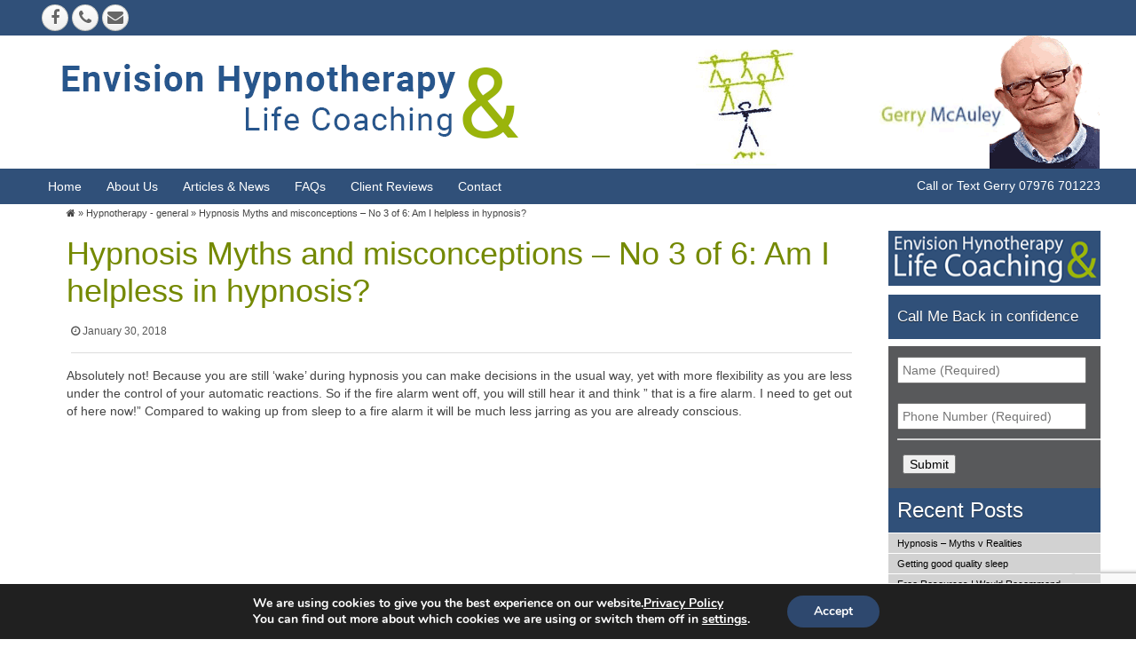

--- FILE ---
content_type: text/html; charset=UTF-8
request_url: https://www.hypnotherapy-sheffield.co.uk/2018/01/30/hypnosis-myths-misconceptions-no-3-6-helpless-hypnosis/
body_size: 24852
content:
<!DOCTYPE html>
<!--[if IE 7]>
<html class="ie ie7" lang="en-GB" class="uk-height-1-1">
<![endif]-->
<!--[if IE 8]>
<html class="ie ie8" lang="en-GB" class="uk-height-1-1">
<![endif]-->
<!--[if IE 9]>
<html class="ie ie9" lang="en-GB" class="uk-height-1-1">
<![endif]-->
<!--[if !(IE 7) | !(IE 8) | !(IE 9)  ]><!-->
<html lang="en-GB" >
<!--<![endif]-->
<head>
    <meta charset="UTF-8"/>
<script type="text/javascript">
/* <![CDATA[ */
var gform;gform||(document.addEventListener("gform_main_scripts_loaded",function(){gform.scriptsLoaded=!0}),document.addEventListener("gform/theme/scripts_loaded",function(){gform.themeScriptsLoaded=!0}),window.addEventListener("DOMContentLoaded",function(){gform.domLoaded=!0}),gform={domLoaded:!1,scriptsLoaded:!1,themeScriptsLoaded:!1,isFormEditor:()=>"function"==typeof InitializeEditor,callIfLoaded:function(o){return!(!gform.domLoaded||!gform.scriptsLoaded||!gform.themeScriptsLoaded&&!gform.isFormEditor()||(gform.isFormEditor()&&console.warn("The use of gform.initializeOnLoaded() is deprecated in the form editor context and will be removed in Gravity Forms 3.1."),o(),0))},initializeOnLoaded:function(o){gform.callIfLoaded(o)||(document.addEventListener("gform_main_scripts_loaded",()=>{gform.scriptsLoaded=!0,gform.callIfLoaded(o)}),document.addEventListener("gform/theme/scripts_loaded",()=>{gform.themeScriptsLoaded=!0,gform.callIfLoaded(o)}),window.addEventListener("DOMContentLoaded",()=>{gform.domLoaded=!0,gform.callIfLoaded(o)}))},hooks:{action:{},filter:{}},addAction:function(o,r,e,t){gform.addHook("action",o,r,e,t)},addFilter:function(o,r,e,t){gform.addHook("filter",o,r,e,t)},doAction:function(o){gform.doHook("action",o,arguments)},applyFilters:function(o){return gform.doHook("filter",o,arguments)},removeAction:function(o,r){gform.removeHook("action",o,r)},removeFilter:function(o,r,e){gform.removeHook("filter",o,r,e)},addHook:function(o,r,e,t,n){null==gform.hooks[o][r]&&(gform.hooks[o][r]=[]);var d=gform.hooks[o][r];null==n&&(n=r+"_"+d.length),gform.hooks[o][r].push({tag:n,callable:e,priority:t=null==t?10:t})},doHook:function(r,o,e){var t;if(e=Array.prototype.slice.call(e,1),null!=gform.hooks[r][o]&&((o=gform.hooks[r][o]).sort(function(o,r){return o.priority-r.priority}),o.forEach(function(o){"function"!=typeof(t=o.callable)&&(t=window[t]),"action"==r?t.apply(null,e):e[0]=t.apply(null,e)})),"filter"==r)return e[0]},removeHook:function(o,r,t,n){var e;null!=gform.hooks[o][r]&&(e=(e=gform.hooks[o][r]).filter(function(o,r,e){return!!(null!=n&&n!=o.tag||null!=t&&t!=o.priority)}),gform.hooks[o][r]=e)}});
/* ]]> */
</script>

    <meta name="viewport" content="width=device-width, initial-scale=1">
    <title>Hypnosis Myths and misconceptions - No 3 of 6: Am I helpless in hypnosis? - Envision Hypnotherapy Sheffield - Hypnosis, Life Coaching and NLP in Sheffield</title>

    <link rel="pingback" href="https://www.hypnotherapy-sheffield.co.uk/xmlrpc.php"/>

    <meta name='robots' content='index, follow, max-image-preview:large, max-snippet:-1, max-video-preview:-1' />

	<!-- This site is optimized with the Yoast SEO plugin v26.7 - https://yoast.com/wordpress/plugins/seo/ -->
	<link rel="canonical" href="https://www.hypnotherapy-sheffield.co.uk/2018/01/30/hypnosis-myths-misconceptions-no-3-6-helpless-hypnosis/" />
	<meta property="og:locale" content="en_GB" />
	<meta property="og:type" content="article" />
	<meta property="og:title" content="Hypnosis Myths and misconceptions - No 3 of 6: Am I helpless in hypnosis? - Envision Hypnotherapy Sheffield - Hypnosis, Life Coaching and NLP in Sheffield" />
	<meta property="og:description" content="Absolutely not! Because you are still &#8216;wake&#8217; during hypnosis you can make decisions in the usual way, yet with more flexibility as you are less under the control of your automatic reactions. So if the fire alarm went off, you will still hear it and think &#8221; that is a fire alarm. I need to [&hellip;]" />
	<meta property="og:url" content="https://www.hypnotherapy-sheffield.co.uk/2018/01/30/hypnosis-myths-misconceptions-no-3-6-helpless-hypnosis/" />
	<meta property="og:site_name" content="Envision Hypnotherapy Sheffield - Hypnosis, Life Coaching and NLP in Sheffield" />
	<meta property="article:publisher" content="https://www.facebook.com/pages/Envision-Hypnotherapy-Life-Coaching/540170542827742" />
	<meta property="article:published_time" content="2018-01-30T14:04:17+00:00" />
	<meta name="author" content="Gerry McAuley" />
	<meta name="twitter:card" content="summary_large_image" />
	<meta name="twitter:label1" content="Written by" />
	<meta name="twitter:data1" content="Gerry McAuley" />
	<script type="application/ld+json" class="yoast-schema-graph">{"@context":"https://schema.org","@graph":[{"@type":"Article","@id":"https://www.hypnotherapy-sheffield.co.uk/2018/01/30/hypnosis-myths-misconceptions-no-3-6-helpless-hypnosis/#article","isPartOf":{"@id":"https://www.hypnotherapy-sheffield.co.uk/2018/01/30/hypnosis-myths-misconceptions-no-3-6-helpless-hypnosis/"},"author":{"name":"Gerry McAuley","@id":"https://www.hypnotherapy-sheffield.co.uk/#/schema/person/e1cba57ea7db48a1c57c9eb2ea5a6951"},"headline":"Hypnosis Myths and misconceptions &#8211; No 3 of 6: Am I helpless in hypnosis?","datePublished":"2018-01-30T14:04:17+00:00","mainEntityOfPage":{"@id":"https://www.hypnotherapy-sheffield.co.uk/2018/01/30/hypnosis-myths-misconceptions-no-3-6-helpless-hypnosis/"},"wordCount":92,"publisher":{"@id":"https://www.hypnotherapy-sheffield.co.uk/#organization"},"articleSection":["Hypnotherapy - general"],"inLanguage":"en-GB"},{"@type":"WebPage","@id":"https://www.hypnotherapy-sheffield.co.uk/2018/01/30/hypnosis-myths-misconceptions-no-3-6-helpless-hypnosis/","url":"https://www.hypnotherapy-sheffield.co.uk/2018/01/30/hypnosis-myths-misconceptions-no-3-6-helpless-hypnosis/","name":"Hypnosis Myths and misconceptions - No 3 of 6: Am I helpless in hypnosis? - Envision Hypnotherapy Sheffield - Hypnosis, Life Coaching and NLP in Sheffield","isPartOf":{"@id":"https://www.hypnotherapy-sheffield.co.uk/#website"},"datePublished":"2018-01-30T14:04:17+00:00","breadcrumb":{"@id":"https://www.hypnotherapy-sheffield.co.uk/2018/01/30/hypnosis-myths-misconceptions-no-3-6-helpless-hypnosis/#breadcrumb"},"inLanguage":"en-GB","potentialAction":[{"@type":"ReadAction","target":["https://www.hypnotherapy-sheffield.co.uk/2018/01/30/hypnosis-myths-misconceptions-no-3-6-helpless-hypnosis/"]}]},{"@type":"BreadcrumbList","@id":"https://www.hypnotherapy-sheffield.co.uk/2018/01/30/hypnosis-myths-misconceptions-no-3-6-helpless-hypnosis/#breadcrumb","itemListElement":[{"@type":"ListItem","position":1,"name":"Home","item":"https://www.hypnotherapy-sheffield.co.uk/"},{"@type":"ListItem","position":2,"name":"Articles &#038; News","item":"https://www.hypnotherapy-sheffield.co.uk/articles-news/"},{"@type":"ListItem","position":3,"name":"Hypnosis Myths and misconceptions &#8211; No 3 of 6: Am I helpless in hypnosis?"}]},{"@type":"WebSite","@id":"https://www.hypnotherapy-sheffield.co.uk/#website","url":"https://www.hypnotherapy-sheffield.co.uk/","name":"Envision Hypnotherapy Sheffield - Hypnosis, Life Coaching and NLP in Sheffield","description":"Envision Hypnotherapy in Sheffield - Hypnosis in Sheffield + Life Coaching and NLP","publisher":{"@id":"https://www.hypnotherapy-sheffield.co.uk/#organization"},"potentialAction":[{"@type":"SearchAction","target":{"@type":"EntryPoint","urlTemplate":"https://www.hypnotherapy-sheffield.co.uk/?s={search_term_string}"},"query-input":{"@type":"PropertyValueSpecification","valueRequired":true,"valueName":"search_term_string"}}],"inLanguage":"en-GB"},{"@type":"Organization","@id":"https://www.hypnotherapy-sheffield.co.uk/#organization","name":"Envision Hypnotherapy Sheffield - Hypnosis, Life Coaching and NLP in Sheffield","url":"https://www.hypnotherapy-sheffield.co.uk/","logo":{"@type":"ImageObject","inLanguage":"en-GB","@id":"https://www.hypnotherapy-sheffield.co.uk/#/schema/logo/image/","url":"https://www.hypnotherapy-sheffield.co.uk/wp-content/uploads/2023/01/envision-logo.jpg","contentUrl":"https://www.hypnotherapy-sheffield.co.uk/wp-content/uploads/2023/01/envision-logo.jpg","width":67,"height":67,"caption":"Envision Hypnotherapy Sheffield - Hypnosis, Life Coaching and NLP in Sheffield"},"image":{"@id":"https://www.hypnotherapy-sheffield.co.uk/#/schema/logo/image/"},"sameAs":["https://www.facebook.com/pages/Envision-Hypnotherapy-Life-Coaching/540170542827742"]},{"@type":"Person","@id":"https://www.hypnotherapy-sheffield.co.uk/#/schema/person/e1cba57ea7db48a1c57c9eb2ea5a6951","name":"Gerry McAuley","image":{"@type":"ImageObject","inLanguage":"en-GB","@id":"https://www.hypnotherapy-sheffield.co.uk/#/schema/person/image/","url":"https://secure.gravatar.com/avatar/81d6cafd4bb2f532c4f803c546f773d90d678be8899018a0bf529abb96f9b1bb?s=96&d=mm&r=g","contentUrl":"https://secure.gravatar.com/avatar/81d6cafd4bb2f532c4f803c546f773d90d678be8899018a0bf529abb96f9b1bb?s=96&d=mm&r=g","caption":"Gerry McAuley"},"url":"https://www.hypnotherapy-sheffield.co.uk/author/wp-gerry-mcauley/"}]}</script>
	<!-- / Yoast SEO plugin. -->


<link rel="alternate" title="oEmbed (JSON)" type="application/json+oembed" href="https://www.hypnotherapy-sheffield.co.uk/wp-json/oembed/1.0/embed?url=https%3A%2F%2Fwww.hypnotherapy-sheffield.co.uk%2F2018%2F01%2F30%2Fhypnosis-myths-misconceptions-no-3-6-helpless-hypnosis%2F" />
<link rel="alternate" title="oEmbed (XML)" type="text/xml+oembed" href="https://www.hypnotherapy-sheffield.co.uk/wp-json/oembed/1.0/embed?url=https%3A%2F%2Fwww.hypnotherapy-sheffield.co.uk%2F2018%2F01%2F30%2Fhypnosis-myths-misconceptions-no-3-6-helpless-hypnosis%2F&#038;format=xml" />
		<!-- This site uses the Google Analytics by MonsterInsights plugin v9.11.1 - Using Analytics tracking - https://www.monsterinsights.com/ -->
							<script src="//www.googletagmanager.com/gtag/js?id=G-WSNN4F3M6P"  data-cfasync="false" data-wpfc-render="false" type="text/javascript" async></script>
			<script data-cfasync="false" data-wpfc-render="false" type="text/javascript">
				var mi_version = '9.11.1';
				var mi_track_user = true;
				var mi_no_track_reason = '';
								var MonsterInsightsDefaultLocations = {"page_location":"https:\/\/www.hypnotherapy-sheffield.co.uk\/2018\/01\/30\/hypnosis-myths-misconceptions-no-3-6-helpless-hypnosis\/"};
								if ( typeof MonsterInsightsPrivacyGuardFilter === 'function' ) {
					var MonsterInsightsLocations = (typeof MonsterInsightsExcludeQuery === 'object') ? MonsterInsightsPrivacyGuardFilter( MonsterInsightsExcludeQuery ) : MonsterInsightsPrivacyGuardFilter( MonsterInsightsDefaultLocations );
				} else {
					var MonsterInsightsLocations = (typeof MonsterInsightsExcludeQuery === 'object') ? MonsterInsightsExcludeQuery : MonsterInsightsDefaultLocations;
				}

								var disableStrs = [
										'ga-disable-G-WSNN4F3M6P',
									];

				/* Function to detect opted out users */
				function __gtagTrackerIsOptedOut() {
					for (var index = 0; index < disableStrs.length; index++) {
						if (document.cookie.indexOf(disableStrs[index] + '=true') > -1) {
							return true;
						}
					}

					return false;
				}

				/* Disable tracking if the opt-out cookie exists. */
				if (__gtagTrackerIsOptedOut()) {
					for (var index = 0; index < disableStrs.length; index++) {
						window[disableStrs[index]] = true;
					}
				}

				/* Opt-out function */
				function __gtagTrackerOptout() {
					for (var index = 0; index < disableStrs.length; index++) {
						document.cookie = disableStrs[index] + '=true; expires=Thu, 31 Dec 2099 23:59:59 UTC; path=/';
						window[disableStrs[index]] = true;
					}
				}

				if ('undefined' === typeof gaOptout) {
					function gaOptout() {
						__gtagTrackerOptout();
					}
				}
								window.dataLayer = window.dataLayer || [];

				window.MonsterInsightsDualTracker = {
					helpers: {},
					trackers: {},
				};
				if (mi_track_user) {
					function __gtagDataLayer() {
						dataLayer.push(arguments);
					}

					function __gtagTracker(type, name, parameters) {
						if (!parameters) {
							parameters = {};
						}

						if (parameters.send_to) {
							__gtagDataLayer.apply(null, arguments);
							return;
						}

						if (type === 'event') {
														parameters.send_to = monsterinsights_frontend.v4_id;
							var hookName = name;
							if (typeof parameters['event_category'] !== 'undefined') {
								hookName = parameters['event_category'] + ':' + name;
							}

							if (typeof MonsterInsightsDualTracker.trackers[hookName] !== 'undefined') {
								MonsterInsightsDualTracker.trackers[hookName](parameters);
							} else {
								__gtagDataLayer('event', name, parameters);
							}
							
						} else {
							__gtagDataLayer.apply(null, arguments);
						}
					}

					__gtagTracker('js', new Date());
					__gtagTracker('set', {
						'developer_id.dZGIzZG': true,
											});
					if ( MonsterInsightsLocations.page_location ) {
						__gtagTracker('set', MonsterInsightsLocations);
					}
										__gtagTracker('config', 'G-WSNN4F3M6P', {"forceSSL":"true"} );
										window.gtag = __gtagTracker;										(function () {
						/* https://developers.google.com/analytics/devguides/collection/analyticsjs/ */
						/* ga and __gaTracker compatibility shim. */
						var noopfn = function () {
							return null;
						};
						var newtracker = function () {
							return new Tracker();
						};
						var Tracker = function () {
							return null;
						};
						var p = Tracker.prototype;
						p.get = noopfn;
						p.set = noopfn;
						p.send = function () {
							var args = Array.prototype.slice.call(arguments);
							args.unshift('send');
							__gaTracker.apply(null, args);
						};
						var __gaTracker = function () {
							var len = arguments.length;
							if (len === 0) {
								return;
							}
							var f = arguments[len - 1];
							if (typeof f !== 'object' || f === null || typeof f.hitCallback !== 'function') {
								if ('send' === arguments[0]) {
									var hitConverted, hitObject = false, action;
									if ('event' === arguments[1]) {
										if ('undefined' !== typeof arguments[3]) {
											hitObject = {
												'eventAction': arguments[3],
												'eventCategory': arguments[2],
												'eventLabel': arguments[4],
												'value': arguments[5] ? arguments[5] : 1,
											}
										}
									}
									if ('pageview' === arguments[1]) {
										if ('undefined' !== typeof arguments[2]) {
											hitObject = {
												'eventAction': 'page_view',
												'page_path': arguments[2],
											}
										}
									}
									if (typeof arguments[2] === 'object') {
										hitObject = arguments[2];
									}
									if (typeof arguments[5] === 'object') {
										Object.assign(hitObject, arguments[5]);
									}
									if ('undefined' !== typeof arguments[1].hitType) {
										hitObject = arguments[1];
										if ('pageview' === hitObject.hitType) {
											hitObject.eventAction = 'page_view';
										}
									}
									if (hitObject) {
										action = 'timing' === arguments[1].hitType ? 'timing_complete' : hitObject.eventAction;
										hitConverted = mapArgs(hitObject);
										__gtagTracker('event', action, hitConverted);
									}
								}
								return;
							}

							function mapArgs(args) {
								var arg, hit = {};
								var gaMap = {
									'eventCategory': 'event_category',
									'eventAction': 'event_action',
									'eventLabel': 'event_label',
									'eventValue': 'event_value',
									'nonInteraction': 'non_interaction',
									'timingCategory': 'event_category',
									'timingVar': 'name',
									'timingValue': 'value',
									'timingLabel': 'event_label',
									'page': 'page_path',
									'location': 'page_location',
									'title': 'page_title',
									'referrer' : 'page_referrer',
								};
								for (arg in args) {
																		if (!(!args.hasOwnProperty(arg) || !gaMap.hasOwnProperty(arg))) {
										hit[gaMap[arg]] = args[arg];
									} else {
										hit[arg] = args[arg];
									}
								}
								return hit;
							}

							try {
								f.hitCallback();
							} catch (ex) {
							}
						};
						__gaTracker.create = newtracker;
						__gaTracker.getByName = newtracker;
						__gaTracker.getAll = function () {
							return [];
						};
						__gaTracker.remove = noopfn;
						__gaTracker.loaded = true;
						window['__gaTracker'] = __gaTracker;
					})();
									} else {
										console.log("");
					(function () {
						function __gtagTracker() {
							return null;
						}

						window['__gtagTracker'] = __gtagTracker;
						window['gtag'] = __gtagTracker;
					})();
									}
			</script>
							<!-- / Google Analytics by MonsterInsights -->
		<style id='wp-img-auto-sizes-contain-inline-css' type='text/css'>
img:is([sizes=auto i],[sizes^="auto," i]){contain-intrinsic-size:3000px 1500px}
/*# sourceURL=wp-img-auto-sizes-contain-inline-css */
</style>
<style id='wp-emoji-styles-inline-css' type='text/css'>

	img.wp-smiley, img.emoji {
		display: inline !important;
		border: none !important;
		box-shadow: none !important;
		height: 1em !important;
		width: 1em !important;
		margin: 0 0.07em !important;
		vertical-align: -0.1em !important;
		background: none !important;
		padding: 0 !important;
	}
/*# sourceURL=wp-emoji-styles-inline-css */
</style>
<style id='wp-block-library-inline-css' type='text/css'>
:root{--wp-block-synced-color:#7a00df;--wp-block-synced-color--rgb:122,0,223;--wp-bound-block-color:var(--wp-block-synced-color);--wp-editor-canvas-background:#ddd;--wp-admin-theme-color:#007cba;--wp-admin-theme-color--rgb:0,124,186;--wp-admin-theme-color-darker-10:#006ba1;--wp-admin-theme-color-darker-10--rgb:0,107,160.5;--wp-admin-theme-color-darker-20:#005a87;--wp-admin-theme-color-darker-20--rgb:0,90,135;--wp-admin-border-width-focus:2px}@media (min-resolution:192dpi){:root{--wp-admin-border-width-focus:1.5px}}.wp-element-button{cursor:pointer}:root .has-very-light-gray-background-color{background-color:#eee}:root .has-very-dark-gray-background-color{background-color:#313131}:root .has-very-light-gray-color{color:#eee}:root .has-very-dark-gray-color{color:#313131}:root .has-vivid-green-cyan-to-vivid-cyan-blue-gradient-background{background:linear-gradient(135deg,#00d084,#0693e3)}:root .has-purple-crush-gradient-background{background:linear-gradient(135deg,#34e2e4,#4721fb 50%,#ab1dfe)}:root .has-hazy-dawn-gradient-background{background:linear-gradient(135deg,#faaca8,#dad0ec)}:root .has-subdued-olive-gradient-background{background:linear-gradient(135deg,#fafae1,#67a671)}:root .has-atomic-cream-gradient-background{background:linear-gradient(135deg,#fdd79a,#004a59)}:root .has-nightshade-gradient-background{background:linear-gradient(135deg,#330968,#31cdcf)}:root .has-midnight-gradient-background{background:linear-gradient(135deg,#020381,#2874fc)}:root{--wp--preset--font-size--normal:16px;--wp--preset--font-size--huge:42px}.has-regular-font-size{font-size:1em}.has-larger-font-size{font-size:2.625em}.has-normal-font-size{font-size:var(--wp--preset--font-size--normal)}.has-huge-font-size{font-size:var(--wp--preset--font-size--huge)}.has-text-align-center{text-align:center}.has-text-align-left{text-align:left}.has-text-align-right{text-align:right}.has-fit-text{white-space:nowrap!important}#end-resizable-editor-section{display:none}.aligncenter{clear:both}.items-justified-left{justify-content:flex-start}.items-justified-center{justify-content:center}.items-justified-right{justify-content:flex-end}.items-justified-space-between{justify-content:space-between}.screen-reader-text{border:0;clip-path:inset(50%);height:1px;margin:-1px;overflow:hidden;padding:0;position:absolute;width:1px;word-wrap:normal!important}.screen-reader-text:focus{background-color:#ddd;clip-path:none;color:#444;display:block;font-size:1em;height:auto;left:5px;line-height:normal;padding:15px 23px 14px;text-decoration:none;top:5px;width:auto;z-index:100000}html :where(.has-border-color){border-style:solid}html :where([style*=border-top-color]){border-top-style:solid}html :where([style*=border-right-color]){border-right-style:solid}html :where([style*=border-bottom-color]){border-bottom-style:solid}html :where([style*=border-left-color]){border-left-style:solid}html :where([style*=border-width]){border-style:solid}html :where([style*=border-top-width]){border-top-style:solid}html :where([style*=border-right-width]){border-right-style:solid}html :where([style*=border-bottom-width]){border-bottom-style:solid}html :where([style*=border-left-width]){border-left-style:solid}html :where(img[class*=wp-image-]){height:auto;max-width:100%}:where(figure){margin:0 0 1em}html :where(.is-position-sticky){--wp-admin--admin-bar--position-offset:var(--wp-admin--admin-bar--height,0px)}@media screen and (max-width:600px){html :where(.is-position-sticky){--wp-admin--admin-bar--position-offset:0px}}

/*# sourceURL=wp-block-library-inline-css */
</style><style id='global-styles-inline-css' type='text/css'>
:root{--wp--preset--aspect-ratio--square: 1;--wp--preset--aspect-ratio--4-3: 4/3;--wp--preset--aspect-ratio--3-4: 3/4;--wp--preset--aspect-ratio--3-2: 3/2;--wp--preset--aspect-ratio--2-3: 2/3;--wp--preset--aspect-ratio--16-9: 16/9;--wp--preset--aspect-ratio--9-16: 9/16;--wp--preset--color--black: #000000;--wp--preset--color--cyan-bluish-gray: #abb8c3;--wp--preset--color--white: #ffffff;--wp--preset--color--pale-pink: #f78da7;--wp--preset--color--vivid-red: #cf2e2e;--wp--preset--color--luminous-vivid-orange: #ff6900;--wp--preset--color--luminous-vivid-amber: #fcb900;--wp--preset--color--light-green-cyan: #7bdcb5;--wp--preset--color--vivid-green-cyan: #00d084;--wp--preset--color--pale-cyan-blue: #8ed1fc;--wp--preset--color--vivid-cyan-blue: #0693e3;--wp--preset--color--vivid-purple: #9b51e0;--wp--preset--gradient--vivid-cyan-blue-to-vivid-purple: linear-gradient(135deg,rgb(6,147,227) 0%,rgb(155,81,224) 100%);--wp--preset--gradient--light-green-cyan-to-vivid-green-cyan: linear-gradient(135deg,rgb(122,220,180) 0%,rgb(0,208,130) 100%);--wp--preset--gradient--luminous-vivid-amber-to-luminous-vivid-orange: linear-gradient(135deg,rgb(252,185,0) 0%,rgb(255,105,0) 100%);--wp--preset--gradient--luminous-vivid-orange-to-vivid-red: linear-gradient(135deg,rgb(255,105,0) 0%,rgb(207,46,46) 100%);--wp--preset--gradient--very-light-gray-to-cyan-bluish-gray: linear-gradient(135deg,rgb(238,238,238) 0%,rgb(169,184,195) 100%);--wp--preset--gradient--cool-to-warm-spectrum: linear-gradient(135deg,rgb(74,234,220) 0%,rgb(151,120,209) 20%,rgb(207,42,186) 40%,rgb(238,44,130) 60%,rgb(251,105,98) 80%,rgb(254,248,76) 100%);--wp--preset--gradient--blush-light-purple: linear-gradient(135deg,rgb(255,206,236) 0%,rgb(152,150,240) 100%);--wp--preset--gradient--blush-bordeaux: linear-gradient(135deg,rgb(254,205,165) 0%,rgb(254,45,45) 50%,rgb(107,0,62) 100%);--wp--preset--gradient--luminous-dusk: linear-gradient(135deg,rgb(255,203,112) 0%,rgb(199,81,192) 50%,rgb(65,88,208) 100%);--wp--preset--gradient--pale-ocean: linear-gradient(135deg,rgb(255,245,203) 0%,rgb(182,227,212) 50%,rgb(51,167,181) 100%);--wp--preset--gradient--electric-grass: linear-gradient(135deg,rgb(202,248,128) 0%,rgb(113,206,126) 100%);--wp--preset--gradient--midnight: linear-gradient(135deg,rgb(2,3,129) 0%,rgb(40,116,252) 100%);--wp--preset--font-size--small: 13px;--wp--preset--font-size--medium: 20px;--wp--preset--font-size--large: 36px;--wp--preset--font-size--x-large: 42px;--wp--preset--spacing--20: 0.44rem;--wp--preset--spacing--30: 0.67rem;--wp--preset--spacing--40: 1rem;--wp--preset--spacing--50: 1.5rem;--wp--preset--spacing--60: 2.25rem;--wp--preset--spacing--70: 3.38rem;--wp--preset--spacing--80: 5.06rem;--wp--preset--shadow--natural: 6px 6px 9px rgba(0, 0, 0, 0.2);--wp--preset--shadow--deep: 12px 12px 50px rgba(0, 0, 0, 0.4);--wp--preset--shadow--sharp: 6px 6px 0px rgba(0, 0, 0, 0.2);--wp--preset--shadow--outlined: 6px 6px 0px -3px rgb(255, 255, 255), 6px 6px rgb(0, 0, 0);--wp--preset--shadow--crisp: 6px 6px 0px rgb(0, 0, 0);}:where(.is-layout-flex){gap: 0.5em;}:where(.is-layout-grid){gap: 0.5em;}body .is-layout-flex{display: flex;}.is-layout-flex{flex-wrap: wrap;align-items: center;}.is-layout-flex > :is(*, div){margin: 0;}body .is-layout-grid{display: grid;}.is-layout-grid > :is(*, div){margin: 0;}:where(.wp-block-columns.is-layout-flex){gap: 2em;}:where(.wp-block-columns.is-layout-grid){gap: 2em;}:where(.wp-block-post-template.is-layout-flex){gap: 1.25em;}:where(.wp-block-post-template.is-layout-grid){gap: 1.25em;}.has-black-color{color: var(--wp--preset--color--black) !important;}.has-cyan-bluish-gray-color{color: var(--wp--preset--color--cyan-bluish-gray) !important;}.has-white-color{color: var(--wp--preset--color--white) !important;}.has-pale-pink-color{color: var(--wp--preset--color--pale-pink) !important;}.has-vivid-red-color{color: var(--wp--preset--color--vivid-red) !important;}.has-luminous-vivid-orange-color{color: var(--wp--preset--color--luminous-vivid-orange) !important;}.has-luminous-vivid-amber-color{color: var(--wp--preset--color--luminous-vivid-amber) !important;}.has-light-green-cyan-color{color: var(--wp--preset--color--light-green-cyan) !important;}.has-vivid-green-cyan-color{color: var(--wp--preset--color--vivid-green-cyan) !important;}.has-pale-cyan-blue-color{color: var(--wp--preset--color--pale-cyan-blue) !important;}.has-vivid-cyan-blue-color{color: var(--wp--preset--color--vivid-cyan-blue) !important;}.has-vivid-purple-color{color: var(--wp--preset--color--vivid-purple) !important;}.has-black-background-color{background-color: var(--wp--preset--color--black) !important;}.has-cyan-bluish-gray-background-color{background-color: var(--wp--preset--color--cyan-bluish-gray) !important;}.has-white-background-color{background-color: var(--wp--preset--color--white) !important;}.has-pale-pink-background-color{background-color: var(--wp--preset--color--pale-pink) !important;}.has-vivid-red-background-color{background-color: var(--wp--preset--color--vivid-red) !important;}.has-luminous-vivid-orange-background-color{background-color: var(--wp--preset--color--luminous-vivid-orange) !important;}.has-luminous-vivid-amber-background-color{background-color: var(--wp--preset--color--luminous-vivid-amber) !important;}.has-light-green-cyan-background-color{background-color: var(--wp--preset--color--light-green-cyan) !important;}.has-vivid-green-cyan-background-color{background-color: var(--wp--preset--color--vivid-green-cyan) !important;}.has-pale-cyan-blue-background-color{background-color: var(--wp--preset--color--pale-cyan-blue) !important;}.has-vivid-cyan-blue-background-color{background-color: var(--wp--preset--color--vivid-cyan-blue) !important;}.has-vivid-purple-background-color{background-color: var(--wp--preset--color--vivid-purple) !important;}.has-black-border-color{border-color: var(--wp--preset--color--black) !important;}.has-cyan-bluish-gray-border-color{border-color: var(--wp--preset--color--cyan-bluish-gray) !important;}.has-white-border-color{border-color: var(--wp--preset--color--white) !important;}.has-pale-pink-border-color{border-color: var(--wp--preset--color--pale-pink) !important;}.has-vivid-red-border-color{border-color: var(--wp--preset--color--vivid-red) !important;}.has-luminous-vivid-orange-border-color{border-color: var(--wp--preset--color--luminous-vivid-orange) !important;}.has-luminous-vivid-amber-border-color{border-color: var(--wp--preset--color--luminous-vivid-amber) !important;}.has-light-green-cyan-border-color{border-color: var(--wp--preset--color--light-green-cyan) !important;}.has-vivid-green-cyan-border-color{border-color: var(--wp--preset--color--vivid-green-cyan) !important;}.has-pale-cyan-blue-border-color{border-color: var(--wp--preset--color--pale-cyan-blue) !important;}.has-vivid-cyan-blue-border-color{border-color: var(--wp--preset--color--vivid-cyan-blue) !important;}.has-vivid-purple-border-color{border-color: var(--wp--preset--color--vivid-purple) !important;}.has-vivid-cyan-blue-to-vivid-purple-gradient-background{background: var(--wp--preset--gradient--vivid-cyan-blue-to-vivid-purple) !important;}.has-light-green-cyan-to-vivid-green-cyan-gradient-background{background: var(--wp--preset--gradient--light-green-cyan-to-vivid-green-cyan) !important;}.has-luminous-vivid-amber-to-luminous-vivid-orange-gradient-background{background: var(--wp--preset--gradient--luminous-vivid-amber-to-luminous-vivid-orange) !important;}.has-luminous-vivid-orange-to-vivid-red-gradient-background{background: var(--wp--preset--gradient--luminous-vivid-orange-to-vivid-red) !important;}.has-very-light-gray-to-cyan-bluish-gray-gradient-background{background: var(--wp--preset--gradient--very-light-gray-to-cyan-bluish-gray) !important;}.has-cool-to-warm-spectrum-gradient-background{background: var(--wp--preset--gradient--cool-to-warm-spectrum) !important;}.has-blush-light-purple-gradient-background{background: var(--wp--preset--gradient--blush-light-purple) !important;}.has-blush-bordeaux-gradient-background{background: var(--wp--preset--gradient--blush-bordeaux) !important;}.has-luminous-dusk-gradient-background{background: var(--wp--preset--gradient--luminous-dusk) !important;}.has-pale-ocean-gradient-background{background: var(--wp--preset--gradient--pale-ocean) !important;}.has-electric-grass-gradient-background{background: var(--wp--preset--gradient--electric-grass) !important;}.has-midnight-gradient-background{background: var(--wp--preset--gradient--midnight) !important;}.has-small-font-size{font-size: var(--wp--preset--font-size--small) !important;}.has-medium-font-size{font-size: var(--wp--preset--font-size--medium) !important;}.has-large-font-size{font-size: var(--wp--preset--font-size--large) !important;}.has-x-large-font-size{font-size: var(--wp--preset--font-size--x-large) !important;}
/*# sourceURL=global-styles-inline-css */
</style>

<style id='classic-theme-styles-inline-css' type='text/css'>
/*! This file is auto-generated */
.wp-block-button__link{color:#fff;background-color:#32373c;border-radius:9999px;box-shadow:none;text-decoration:none;padding:calc(.667em + 2px) calc(1.333em + 2px);font-size:1.125em}.wp-block-file__button{background:#32373c;color:#fff;text-decoration:none}
/*# sourceURL=/wp-includes/css/classic-themes.min.css */
</style>
<link rel='stylesheet' id='widgetkit-site-css' href='https://www.hypnotherapy-sheffield.co.uk/wp-content/plugins/widgetkit/assets/css/site.css?ver=b4290bf0291b260c9f32ecbdc6dc181e' type='text/css' media='all' />
<link rel='stylesheet' id='wpsms-front-css' href='https://www.hypnotherapy-sheffield.co.uk/wp-content/plugins/wp-sms/assets/css/front-styles.css?ver=7.1' type='text/css' media='all' />
<link rel='stylesheet' id='main-css' href='https://www.hypnotherapy-sheffield.co.uk/wp-content/themes/childuikittheme/css/main.css?ver=b4290bf0291b260c9f32ecbdc6dc181e' type='text/css' media='all' />
<link rel='stylesheet' id='extra-css' href='https://www.hypnotherapy-sheffield.co.uk/wp-content/themes/Uikit%20Theme/css/extra.css?ver=b4290bf0291b260c9f32ecbdc6dc181e' type='text/css' media='all' />
<link rel='stylesheet' id='sidebar-css' href='https://www.hypnotherapy-sheffield.co.uk/wp-content/themes/childuikittheme/sidebar.css?ver=b4290bf0291b260c9f32ecbdc6dc181e' type='text/css' media='all' />
<link rel='stylesheet' id='style-css' href='https://www.hypnotherapy-sheffield.co.uk/wp-content/themes/childuikittheme/style.css?ver=b4290bf0291b260c9f32ecbdc6dc181e' type='text/css' media='all' />
<link rel='stylesheet' id='shiftnav-css' href='https://www.hypnotherapy-sheffield.co.uk/wp-content/plugins/shiftnav-pro/pro/assets/css/shiftnav.min.css?ver=1.8.2' type='text/css' media='all' />
<link rel='stylesheet' id='shiftnav-font-awesome-css' href='https://www.hypnotherapy-sheffield.co.uk/wp-content/plugins/shiftnav-pro/assets/css/fontawesome/css/font-awesome.min.css?ver=1.8.2' type='text/css' media='all' />
<link rel='stylesheet' id='shiftnav-standard-dark-css' href='https://www.hypnotherapy-sheffield.co.uk/wp-content/plugins/shiftnav-pro/assets/css/skins/standard-dark.css?ver=1.8.2' type='text/css' media='all' />
<link rel='stylesheet' id='moove_gdpr_frontend-css' href='https://www.hypnotherapy-sheffield.co.uk/wp-content/plugins/gdpr-cookie-compliance/dist/styles/gdpr-main.css?ver=5.0.9' type='text/css' media='all' />
<style id='moove_gdpr_frontend-inline-css' type='text/css'>
#moove_gdpr_cookie_modal,#moove_gdpr_cookie_info_bar,.gdpr_cookie_settings_shortcode_content{font-family:&#039;Nunito&#039;,sans-serif}#moove_gdpr_save_popup_settings_button{background-color:#373737;color:#fff}#moove_gdpr_save_popup_settings_button:hover{background-color:#000}#moove_gdpr_cookie_info_bar .moove-gdpr-info-bar-container .moove-gdpr-info-bar-content a.mgbutton,#moove_gdpr_cookie_info_bar .moove-gdpr-info-bar-container .moove-gdpr-info-bar-content button.mgbutton{background-color:#2e486e}#moove_gdpr_cookie_modal .moove-gdpr-modal-content .moove-gdpr-modal-footer-content .moove-gdpr-button-holder a.mgbutton,#moove_gdpr_cookie_modal .moove-gdpr-modal-content .moove-gdpr-modal-footer-content .moove-gdpr-button-holder button.mgbutton,.gdpr_cookie_settings_shortcode_content .gdpr-shr-button.button-green{background-color:#2e486e;border-color:#2e486e}#moove_gdpr_cookie_modal .moove-gdpr-modal-content .moove-gdpr-modal-footer-content .moove-gdpr-button-holder a.mgbutton:hover,#moove_gdpr_cookie_modal .moove-gdpr-modal-content .moove-gdpr-modal-footer-content .moove-gdpr-button-holder button.mgbutton:hover,.gdpr_cookie_settings_shortcode_content .gdpr-shr-button.button-green:hover{background-color:#fff;color:#2e486e}#moove_gdpr_cookie_modal .moove-gdpr-modal-content .moove-gdpr-modal-close i,#moove_gdpr_cookie_modal .moove-gdpr-modal-content .moove-gdpr-modal-close span.gdpr-icon{background-color:#2e486e;border:1px solid #2e486e}#moove_gdpr_cookie_info_bar span.moove-gdpr-infobar-allow-all.focus-g,#moove_gdpr_cookie_info_bar span.moove-gdpr-infobar-allow-all:focus,#moove_gdpr_cookie_info_bar button.moove-gdpr-infobar-allow-all.focus-g,#moove_gdpr_cookie_info_bar button.moove-gdpr-infobar-allow-all:focus,#moove_gdpr_cookie_info_bar span.moove-gdpr-infobar-reject-btn.focus-g,#moove_gdpr_cookie_info_bar span.moove-gdpr-infobar-reject-btn:focus,#moove_gdpr_cookie_info_bar button.moove-gdpr-infobar-reject-btn.focus-g,#moove_gdpr_cookie_info_bar button.moove-gdpr-infobar-reject-btn:focus,#moove_gdpr_cookie_info_bar span.change-settings-button.focus-g,#moove_gdpr_cookie_info_bar span.change-settings-button:focus,#moove_gdpr_cookie_info_bar button.change-settings-button.focus-g,#moove_gdpr_cookie_info_bar button.change-settings-button:focus{-webkit-box-shadow:0 0 1px 3px #2e486e;-moz-box-shadow:0 0 1px 3px #2e486e;box-shadow:0 0 1px 3px #2e486e}#moove_gdpr_cookie_modal .moove-gdpr-modal-content .moove-gdpr-modal-close i:hover,#moove_gdpr_cookie_modal .moove-gdpr-modal-content .moove-gdpr-modal-close span.gdpr-icon:hover,#moove_gdpr_cookie_info_bar span[data-href]>u.change-settings-button{color:#2e486e}#moove_gdpr_cookie_modal .moove-gdpr-modal-content .moove-gdpr-modal-left-content #moove-gdpr-menu li.menu-item-selected a span.gdpr-icon,#moove_gdpr_cookie_modal .moove-gdpr-modal-content .moove-gdpr-modal-left-content #moove-gdpr-menu li.menu-item-selected button span.gdpr-icon{color:inherit}#moove_gdpr_cookie_modal .moove-gdpr-modal-content .moove-gdpr-modal-left-content #moove-gdpr-menu li a span.gdpr-icon,#moove_gdpr_cookie_modal .moove-gdpr-modal-content .moove-gdpr-modal-left-content #moove-gdpr-menu li button span.gdpr-icon{color:inherit}#moove_gdpr_cookie_modal .gdpr-acc-link{line-height:0;font-size:0;color:transparent;position:absolute}#moove_gdpr_cookie_modal .moove-gdpr-modal-content .moove-gdpr-modal-close:hover i,#moove_gdpr_cookie_modal .moove-gdpr-modal-content .moove-gdpr-modal-left-content #moove-gdpr-menu li a,#moove_gdpr_cookie_modal .moove-gdpr-modal-content .moove-gdpr-modal-left-content #moove-gdpr-menu li button,#moove_gdpr_cookie_modal .moove-gdpr-modal-content .moove-gdpr-modal-left-content #moove-gdpr-menu li button i,#moove_gdpr_cookie_modal .moove-gdpr-modal-content .moove-gdpr-modal-left-content #moove-gdpr-menu li a i,#moove_gdpr_cookie_modal .moove-gdpr-modal-content .moove-gdpr-tab-main .moove-gdpr-tab-main-content a:hover,#moove_gdpr_cookie_info_bar.moove-gdpr-dark-scheme .moove-gdpr-info-bar-container .moove-gdpr-info-bar-content a.mgbutton:hover,#moove_gdpr_cookie_info_bar.moove-gdpr-dark-scheme .moove-gdpr-info-bar-container .moove-gdpr-info-bar-content button.mgbutton:hover,#moove_gdpr_cookie_info_bar.moove-gdpr-dark-scheme .moove-gdpr-info-bar-container .moove-gdpr-info-bar-content a:hover,#moove_gdpr_cookie_info_bar.moove-gdpr-dark-scheme .moove-gdpr-info-bar-container .moove-gdpr-info-bar-content button:hover,#moove_gdpr_cookie_info_bar.moove-gdpr-dark-scheme .moove-gdpr-info-bar-container .moove-gdpr-info-bar-content span.change-settings-button:hover,#moove_gdpr_cookie_info_bar.moove-gdpr-dark-scheme .moove-gdpr-info-bar-container .moove-gdpr-info-bar-content button.change-settings-button:hover,#moove_gdpr_cookie_info_bar.moove-gdpr-dark-scheme .moove-gdpr-info-bar-container .moove-gdpr-info-bar-content u.change-settings-button:hover,#moove_gdpr_cookie_info_bar span[data-href]>u.change-settings-button,#moove_gdpr_cookie_info_bar.moove-gdpr-dark-scheme .moove-gdpr-info-bar-container .moove-gdpr-info-bar-content a.mgbutton.focus-g,#moove_gdpr_cookie_info_bar.moove-gdpr-dark-scheme .moove-gdpr-info-bar-container .moove-gdpr-info-bar-content button.mgbutton.focus-g,#moove_gdpr_cookie_info_bar.moove-gdpr-dark-scheme .moove-gdpr-info-bar-container .moove-gdpr-info-bar-content a.focus-g,#moove_gdpr_cookie_info_bar.moove-gdpr-dark-scheme .moove-gdpr-info-bar-container .moove-gdpr-info-bar-content button.focus-g,#moove_gdpr_cookie_info_bar.moove-gdpr-dark-scheme .moove-gdpr-info-bar-container .moove-gdpr-info-bar-content a.mgbutton:focus,#moove_gdpr_cookie_info_bar.moove-gdpr-dark-scheme .moove-gdpr-info-bar-container .moove-gdpr-info-bar-content button.mgbutton:focus,#moove_gdpr_cookie_info_bar.moove-gdpr-dark-scheme .moove-gdpr-info-bar-container .moove-gdpr-info-bar-content a:focus,#moove_gdpr_cookie_info_bar.moove-gdpr-dark-scheme .moove-gdpr-info-bar-container .moove-gdpr-info-bar-content button:focus,#moove_gdpr_cookie_info_bar.moove-gdpr-dark-scheme .moove-gdpr-info-bar-container .moove-gdpr-info-bar-content span.change-settings-button.focus-g,span.change-settings-button:focus,button.change-settings-button.focus-g,button.change-settings-button:focus,#moove_gdpr_cookie_info_bar.moove-gdpr-dark-scheme .moove-gdpr-info-bar-container .moove-gdpr-info-bar-content u.change-settings-button.focus-g,#moove_gdpr_cookie_info_bar.moove-gdpr-dark-scheme .moove-gdpr-info-bar-container .moove-gdpr-info-bar-content u.change-settings-button:focus{color:#2e486e}#moove_gdpr_cookie_modal .moove-gdpr-branding.focus-g span,#moove_gdpr_cookie_modal .moove-gdpr-modal-content .moove-gdpr-tab-main a.focus-g,#moove_gdpr_cookie_modal .moove-gdpr-modal-content .moove-gdpr-tab-main .gdpr-cd-details-toggle.focus-g{color:#2e486e}#moove_gdpr_cookie_modal.gdpr_lightbox-hide{display:none}
/*# sourceURL=moove_gdpr_frontend-inline-css */
</style>
<script type="text/javascript" src="https://www.hypnotherapy-sheffield.co.uk/wp-content/plugins/google-analytics-for-wordpress/assets/js/frontend-gtag.min.js?ver=9.11.1" id="monsterinsights-frontend-script-js" async="async" data-wp-strategy="async"></script>
<script data-cfasync="false" data-wpfc-render="false" type="text/javascript" id='monsterinsights-frontend-script-js-extra'>/* <![CDATA[ */
var monsterinsights_frontend = {"js_events_tracking":"true","download_extensions":"doc,pdf,ppt,zip,xls,docx,pptx,xlsx","inbound_paths":"[]","home_url":"https:\/\/www.hypnotherapy-sheffield.co.uk","hash_tracking":"false","v4_id":"G-WSNN4F3M6P"};/* ]]> */
</script>
<script type="text/javascript" src="https://www.hypnotherapy-sheffield.co.uk/wp-content/plugins/widgetkit/assets/lib/uikit/dist/js/uikit.min.js?ver=b4290bf0291b260c9f32ecbdc6dc181e" id="uikit-js"></script>
<script type="text/javascript" src="https://www.hypnotherapy-sheffield.co.uk/wp-content/plugins/widgetkit/assets/lib/uikit/dist/js/uikit-icons.min.js?ver=b4290bf0291b260c9f32ecbdc6dc181e" id="uikit-icons-js"></script>
<script type="text/javascript" src="https://www.hypnotherapy-sheffield.co.uk/wp-includes/js/jquery/jquery.min.js?ver=3.7.1" id="jquery-core-js"></script>
<script type="text/javascript" src="https://www.hypnotherapy-sheffield.co.uk/wp-includes/js/jquery/jquery-migrate.min.js?ver=3.4.1" id="jquery-migrate-js"></script>
<link rel="https://api.w.org/" href="https://www.hypnotherapy-sheffield.co.uk/wp-json/" /><link rel="alternate" title="JSON" type="application/json" href="https://www.hypnotherapy-sheffield.co.uk/wp-json/wp/v2/posts/957" /><link rel="EditURI" type="application/rsd+xml" title="RSD" href="https://www.hypnotherapy-sheffield.co.uk/xmlrpc.php?rsd" />

<link rel='shortlink' href='https://www.hypnotherapy-sheffield.co.uk/?p=957' />

		<!-- ShiftNav CSS
	================================================================ -->
		<style type="text/css" id="shiftnav-dynamic-css">
				@media only screen and (min-width:950px){ #shiftnav-toggle-main, .shiftnav-toggle-mobile{ display:none; } .shiftnav-wrap { padding-top:0 !important; } }
	@media only screen and (max-width:949px){ .uk-navbar{ display:none !important; } }

/* Status: Loaded from Transient */
		</style>
		<!-- end ShiftNav CSS -->

	<style> .uk-container { max-width: 100%; box-sizing: border-box;  padding: 0 25px;} @media (min-width: 1220px) {  .uk-container {  max-width: 100%; padding: 0 35px;  }} .uk-custom-width { min-height: 100%; position: relative; max-width: 1200px; margin: auto; background-color: #ffffff!important; box-shadow: 0px 0px 32px 0px rgba(0,0,0,1); }.uk-content-width {  max-width: 1200px; margin: 0 auto;}</style><style> .uk-custom-bg { min-height: 100%; position: relative; background-color: #ffffff !important;}</style><style>.uk-flex-social { padding-left:5px } .uk-width-onesidebarcontent { width: 80%; } .uk-width-onesidebar { width: 20%; } .uk-width-twosidebar { width: 20%; } .uk-width-twosidebarcontent { width: 60%; } .nodisplay { display:block !important; } @media screen and (max-width:1200px) {.uk-width-onesidebarcontent { width: 75%; } .uk-width-onesidebar { width: 25%; } .uk-width-twosidebar { width: 20%; } .uk-width-twosidebarcontent { width: 60%; }} @media screen and (max-width: 970px) { .sticky-header-withsocialmob {  top: 40px !important; } .admin-bar .sticky-header-withsocialmob {  top: 86px !important; } .nodisplay { display:none !important; } } .mobile { display:none !important; } @media screen and (max-width:970px) { .mobile { display:block !important; } .uk-flex-social {  -ms-flex-pack: center;  -webkit-justify-content: center;  justify-content: center; padding-left:0px } .showlastleftsidebar{ order:98; } .showlastrightsidebar{ order:99; } .centersidebar { text-align:center !important; } .uk-width-onesidebarcontent { width: 100%; } .uk-width-onesidebar { width: 100%; } .uk-width-twosidebar { width: 100%; } .uk-width-twosidebarcontent { width: 100%; } }@media screen and (max-width:970px) {.uk-sticky-nav .uk-sticky-logo { display:none !important; }}</style><style>html,body {min-height: 100%;} </style><style>#TopScroll { background-color:#0a0a0a;}.homepage-grid {
	max-width: 100%;
	display: block;
	clear: both;
	margin: 0 auto;
	text-align: center;
}
.homepage-grid-clearfix::after {
    content: "";
    clear: both;
    display: table;
}

em {
color:#305079
}

.ratings .uk-overlay {
padding-bottom:20px;
}

#gform_widget-2 .widget-title {
font-size:17px;
}

.homepage-grid div {
	max-width: 300px;
	margin: 10px;
	padding: 10px;
}
.homepage-grid-left {
	float: left; }

.homepage-grid-right {
    float: right; }
@media only screen and (max-width: 600px) {
.homepage-grid {
	max-width: 360px;
	margin: 0 auto;
	text-align: center;
}	
.homepage-grid div {
	max-width: 330px;
	margin: 10px !important;
	padding: 10px !important;
}
	.homepage-grid-left {
	margin: 0 auto;
	text-align: center;
    float: none;	
}
.homepage-grid-right {
	margin: 0 auto;
	text-align: center;
    float: none;	
}
}



.entry-content a { color: #0000ff;} 
.entry-content a:visited { color: #000080;}

#menu-2018-footer-nav.uk-subnav > * > * {
    color: white;
text-align: center;
margin: 0 auto;}

#menu-2018-footer-nav {
     line-height: 10px;
     font-size: 12px;
     margin: 13px auto auto auto;
}
#menu-2018-footer-nav a {
margin: 0 auto !important;
text-align: center;}

#menu-2018-footer-nav .current-menu-item > a {
font-weight: bold; color: white !important;}

#homepage-table {
display:block; }

#homepage-table figure {
 margin: 0px !important;
 padding: 0px !important;
}
#homepage-table figcaption {
margin-top: 8px;
 text-align: center;
}

#recent-posts-3 ul li a { 
     font-size: 80% !important;
     line-height: 18px }

.widget-container ul li {
    background: #d2d2d2; }

.widget-container ul li a {
    color: black;
    text-shadow: none; }


.sidebar-links li { 
        display: block; clear: both; width: auto; 
	margin: 0px 0px 5px 5px !important;
        padding: 0px 0px 0px 0px !important;

height: auto; }
  
.sidebar-links li a:hover { 
-webkit-box-shadow: inset 0px 0px 5px 0px #96AD29;
-moz-box-shadow: inset 0px 0px 5px 0px #96AD29;
box-shadow: inset 0px 0px 5px 0px #96AD29;
}

.sidebar-links li a { 
	margin: 0px !important;
        padding: 5px ;
	background-color: white;

min-height: 40px}
.sidebar-links { 
        margin: 10px 0px 10px 0px !important; 
        padding: 5px  5px  1px  5px !important;
	background-color: #2E466C !important;
}

.sidebar-links li a img { width: 45px; float: left; 	
	padding: 0px 5px 0px 0px;
vertical-align: middle !important;}


.breadcrumbs {
    background-color: white;
font-size: 80%; }


.sidebarlogo { float: right;
 width: 100%; margin: 0px auto 10px auto; }
.sidebarlogo ximg { float: right;
 xwidth: 100%; xmargin: 0 auto; }


.uk-dropdown-navbar {
    margin-top: 0;
    background: #305079;
    color: white !important;
}
.uk-dropdown-navbar a {
    color: white !important;
}
.uk-nav-navbar > li.uk-active > a {
    color: white !important;
font-weight: bold;
}

.alignright {float: right !important; padding: 15px; }

.uk-link-reset { display: none; }

.footer {
background-color:#748900;
color:#fff;
}

.solutions {
color:#000;
}

@media only screen and (max-width: 480px) {
    widget_nav_menu nst-widget uk-panel footer-panel uk-panel-space {
        padding:0px;
    }
}


.uk-article-title .uk-link-reset { display: inline-block;}</style><link rel="icon" href="https://www.hypnotherapy-sheffield.co.uk/wp-content/uploads/2016/02/cropped-icon-32x32.png" sizes="32x32" />
<link rel="icon" href="https://www.hypnotherapy-sheffield.co.uk/wp-content/uploads/2016/02/cropped-icon-192x192.png" sizes="192x192" />
<link rel="apple-touch-icon" href="https://www.hypnotherapy-sheffield.co.uk/wp-content/uploads/2016/02/cropped-icon-180x180.png" />
<meta name="msapplication-TileImage" content="https://www.hypnotherapy-sheffield.co.uk/wp-content/uploads/2016/02/cropped-icon-270x270.png" />
</head>


<!--<body class="wp-singular post-template-default single single-post postid-957 single-format-standard wp-theme-UikitTheme wp-child-theme-childuikittheme uk-custom-bg">-->
<body class="wp-singular post-template-default single single-post postid-957 single-format-standard wp-theme-UikitTheme wp-child-theme-childuikittheme">
<div class="se-pre-con"></div>   
<div id="wrapper" class="stickyfooter uk-custom-bg">
<div id="socialmedia" class="">
   <div class="uk-fixed-socialbar" style="background-color:#305079" >
       <div class="uk-content-width">
           <div class="uk-flex uk-flex-social" style="padding-top:5px;padding-bottom:5px;">
               <a href="https://www.facebook.com/Envision-Hypnotherapy-197005833737365/" target="_blank" class="uk-icon-button-small uk-icon-facebook"></a>                                                             <a href="tel:07976701223" target="_top" class="uk-icon-button-small uk-icon-phone"></a>                <a href="mailto:info@envisionhypnotherapy.co.uk?Subject=General%20Enquiry" target="_top" class="uk-icon-button-small uk-icon-envelope"></a>                <div class="uk-contrast"></div>

                   
           </div>
       </div>
   </div>
</div>



<header id="header" class="uk-cover-background uk-contrast nodisplay" style="background-color:#ffffff" >
  <div class="uk-content-width">

     <!-- If header background image and slider disabled -->

                  <figure class="uk-overlay">
            <img src="https://www.hypnotherapy-sheffield.co.uk/wp-content/uploads/2020/04/envision-logo-new.png" class="nodisplay">
             <a href="https://www.hypnotherapy-sheffield.co.uk/" title="Envision Hypnotherapy Sheffield &#8211; Hypnosis, Life Coaching and NLP in Sheffield"><img src="https://www.hypnotherapy-sheffield.co.uk/wp-content/uploads/2018/02/hynotherapy-mobile.png" class="mobile" style="max-width:100%; max-height:100%;"></a>             <figcaption class="  uk-overlay-panel    uk-flex uk-flex-middle uk-text-center">
                            <h1 style="color:#444444;" class="">
                  <a href="https://www.hypnotherapy-sheffield.co.uk/" title="Envision Hypnotherapy Sheffield &#8211; Hypnosis, Life Coaching and NLP in Sheffield" class="uk-link-reset">
                      Envision Hypnotherapy Sheffield &#8211; Hypnosis, Life Coaching and NLP in Sheffield                  </a>
              </h1>
                            </figcaption>
            

          </figure>
            
</div>

</header>
 <div id="nav">             <div id="" style="" data-uk-sticky="{clsactive:'uk-active uk-sticky-nav sticky-header'}">
               <nav class="uk-navbar">
    <div class="uk-content-width">
    <a href="#offcanvas-menu" class="uk-navbar-toggle mobile" data-uk-offcanvas></a>
     <a href="https://www.hypnotherapy-sheffield.co.uk" class="uk-navbar-brand mobile uk-navbar-center"><img src="https://www.hypnotherapy-sheffield.co.uk/wp-content/uploads/2018/02/hynotherapy-mobile.png"></a>             <ul class="uk-navbar-nav nodisplay">
                <div class="menu-navigation-container"><ul id="menu-navigation" class="uk-navbar-nav nodisplay uk-nav-parent-icon"><li id="menu-item-1459" class="menu-item menu-item-type-post_type menu-item-object-page menu-item-home"><a href="https://www.hypnotherapy-sheffield.co.uk/" id="menu-item-link-1459">Home</a>
</li>
<li id="menu-item-2170" class="menu-item menu-item-type-post_type menu-item-object-page"><a href="https://www.hypnotherapy-sheffield.co.uk/why-envision/" id="menu-item-link-2170">About Us</a>
</li>
<li id="menu-item-466" class="menu-item menu-item-type-post_type menu-item-object-page current_page_parent"><a href="https://www.hypnotherapy-sheffield.co.uk/articles-news/" id="menu-item-link-466">Articles &#038; News</a>
</li>
<li id="menu-item-141" class="menu-item menu-item-type-post_type menu-item-object-page"><a href="https://www.hypnotherapy-sheffield.co.uk/faq/" id="menu-item-link-141">FAQs</a>
</li>
<li id="menu-item-2168" class="menu-item menu-item-type-post_type menu-item-object-page"><a href="https://www.hypnotherapy-sheffield.co.uk/some-client-reviews/" id="menu-item-link-2168">Client Reviews</a>
</li>
<li id="menu-item-24" class="menu-item menu-item-type-post_type menu-item-object-page"><a href="https://www.hypnotherapy-sheffield.co.uk/find-a-sheffield-hypnotherapy-practice/" id="menu-item-link-24">Contact</a>
</li>
</ul></div>     </ul>
         <div class="uk-navbar-flip">
           <ul class="uk-navbar-nav nodisplay">Call or Text Gerry <a href="tel:07976701223">07976 701223</a></ul>
             </div>
    </div>
    </nav>
    <div id="offcanvas-menu" class="uk-offcanvas">
        <div class="uk-offcanvas-bar">
            <div class="menu-navigation-container"><ul class="uk-nav uk-nav-offcanvas uk-nav-parent-icon" data-uk-nav=""><li id="" class="menu-item menu-item-type-post_type menu-item-object-page menu-item-home"><a href="https://www.hypnotherapy-sheffield.co.uk/" id="menu-item-link-1459">Home</a>
</li>
<li id="" class="menu-item menu-item-type-post_type menu-item-object-page"><a href="https://www.hypnotherapy-sheffield.co.uk/why-envision/" id="menu-item-link-2170">About Us</a>
</li>
<li id="" class="menu-item menu-item-type-post_type menu-item-object-page current_page_parent"><a href="https://www.hypnotherapy-sheffield.co.uk/articles-news/" id="menu-item-link-466">Articles &#038; News</a>
</li>
<li id="" class="menu-item menu-item-type-post_type menu-item-object-page"><a href="https://www.hypnotherapy-sheffield.co.uk/faq/" id="menu-item-link-141">FAQs</a>
</li>
<li id="" class="menu-item menu-item-type-post_type menu-item-object-page"><a href="https://www.hypnotherapy-sheffield.co.uk/some-client-reviews/" id="menu-item-link-2168">Client Reviews</a>
</li>
<li id="" class="menu-item menu-item-type-post_type menu-item-object-page"><a href="https://www.hypnotherapy-sheffield.co.uk/find-a-sheffield-hypnotherapy-practice/" id="menu-item-link-24">Contact</a>
</li>
</ul></div>                        <ul class="uk-navbar-nav mobile">Call or Text Gerry <a href="tel:07976701223">07976 701223</a></ul>            
    </div>
</div>
</div>


<div class="uk-clearfix"></div>


<nav class="uk-navbar-secondary">
    <div class="uk-content-width">
     <ul class="uk-navbar-nav uk-navbar-nav-secondary nodisplay">
                 </ul>
   </div>
</nav>

<div class="uk-clearfix"></div>
</div>


<section id="main" class="">
    <div id="contentwrapper" class="uk-content-width">
<div class="breadcrumbs"><a href="https://www.hypnotherapy-sheffield.co.uk"><i class='uk-icon-home'></i></a> &#187; Hypnotherapy - general  &#187; Hypnosis Myths and misconceptions &#8211; No 3 of 6: Am I helpless in hypnosis?</div>        <div class="uk-grid" style="margin-left:0px; margin-right:0px;">
                                                                        <div id="maincontent" class="uk-width-onesidebarcontent" style="padding-left:0px">
                                                    <section id="content">


<div class="uk-container uk-margin-bottom uk-margin-top">


<article id="post-957" class="uk-article uk-container-center post-957 post type-post status-publish format-standard hentry category-hypnotherapy">
        <h1 class="uk-article-title">Hypnosis Myths and misconceptions &#8211; No 3 of 6: Am I helpless in hypnosis?</h1>    <p class="uk-article-meta">
        <span class="nst-entry-time uk-margin-small-left"><i class="uk-icon-clock-o"></i> <time datetime="2018-01-30T14:04:17+00:00">January 30, 2018</time></span>        <span class="nst-category-list uk-margin-small-left uk-link-reset">
            <i class="uk-icon-ticket"></i> <a href="https://www.hypnotherapy-sheffield.co.uk/category/hypnotherapy/" rel="category tag">Hypnotherapy - general</a>        </span>
                                    <br/ >
                            <hr class="uk-article-divider">
    </p>

            <div class="nst-entry-content">
            <p>Absolutely not! Because you are still &#8216;wake&#8217; during hypnosis you can make decisions in the usual way, yet with more flexibility as you are less under the control of your automatic reactions. So if the fire alarm went off, you will still hear it and think &#8221; that is a fire alarm. I need to get out of here now!&#8221; Compared to waking up from sleep to a fire alarm it will be much less jarring as you are already conscious.</p>
        </div><!-- .entry-content -->
    
</article>

                </section>
            </div>
                                                         <div class="uk-width-onesidebar uk-sidebar-bg uk-sidebar-border-left  showlastrightsidebar centersidebar"  style="padding-left:0px; padding-right:0px;">
                           
    <aside id="first-sidebar" class="widget-container uk-active">
        <div id="custom_html-3" class="widget_text widget_custom_html uk-panel widget-container"><div class="textwidget custom-html-widget"><a class="sidebarlogo" href="https://www.hypnotherapy-sheffield.co.uk/" title="Envision hypnotherapy Sheffield, hypnosis and hypnotherapy service for Sheffield helps people stop or quit smoking, lose weight, deal with stress, overcome public speaking fears and many more personal problems. We also provide life-coaching and NLP services to help all manner or issues."  alt="Envision hypnotherapy Sheffield, hypnosis and hypnotherapy service for Sheffield helps people stop or quit smoking, lose weight, deal with stress, overcome public speaking fears and many more personal problems. We also provide life-coaching and NLP services to help all manner or issues."><img src="https://www.hypnotherapy-sheffield.co.uk/wp-content/uploads/2018/02/sheffield-hypnosis-hynotherapy-hypnotherapist.png" style="padding-top:10px" alt="Envision hypnotherapy Sheffield, hypnosis and hypnotherapy service for Sheffield helps people stop or quit smoking, lose weight, deal with stress, overcome public speaking fears and many more personal problems. We also provide life-coaching and NLP services to help all manner or issues."/></a></div></div><div id="gform_widget-2" class="gform_widget uk-panel widget-container"><h2 class="widget-title">Call Me Back in confidence</h2><link rel='stylesheet' id='gforms_reset_css-css' href='https://www.hypnotherapy-sheffield.co.uk/wp-content/plugins/gravityforms/legacy/css/formreset.min.css?ver=2.9.25' type='text/css' media='all' />
<link rel='stylesheet' id='gforms_formsmain_css-css' href='https://www.hypnotherapy-sheffield.co.uk/wp-content/plugins/gravityforms/legacy/css/formsmain.min.css?ver=2.9.25' type='text/css' media='all' />
<link rel='stylesheet' id='gforms_ready_class_css-css' href='https://www.hypnotherapy-sheffield.co.uk/wp-content/plugins/gravityforms/legacy/css/readyclass.min.css?ver=2.9.25' type='text/css' media='all' />
<link rel='stylesheet' id='gforms_browsers_css-css' href='https://www.hypnotherapy-sheffield.co.uk/wp-content/plugins/gravityforms/legacy/css/browsers.min.css?ver=2.9.25' type='text/css' media='all' />
<script type="text/javascript" src="https://www.hypnotherapy-sheffield.co.uk/wp-includes/js/dist/dom-ready.min.js?ver=f77871ff7694fffea381" id="wp-dom-ready-js"></script>
<script type="text/javascript" src="https://www.hypnotherapy-sheffield.co.uk/wp-includes/js/dist/hooks.min.js?ver=dd5603f07f9220ed27f1" id="wp-hooks-js"></script>
<script type="text/javascript" src="https://www.hypnotherapy-sheffield.co.uk/wp-includes/js/dist/i18n.min.js?ver=c26c3dc7bed366793375" id="wp-i18n-js"></script>
<script type="text/javascript" id="wp-i18n-js-after">
/* <![CDATA[ */
wp.i18n.setLocaleData( { 'text direction\u0004ltr': [ 'ltr' ] } );
//# sourceURL=wp-i18n-js-after
/* ]]> */
</script>
<script type="text/javascript" id="wp-a11y-js-translations">
/* <![CDATA[ */
( function( domain, translations ) {
	var localeData = translations.locale_data[ domain ] || translations.locale_data.messages;
	localeData[""].domain = domain;
	wp.i18n.setLocaleData( localeData, domain );
} )( "default", {"translation-revision-date":"2025-11-13 00:57:08+0000","generator":"GlotPress\/4.0.3","domain":"messages","locale_data":{"messages":{"":{"domain":"messages","plural-forms":"nplurals=2; plural=n != 1;","lang":"en_GB"},"Notifications":["Notifications"]}},"comment":{"reference":"wp-includes\/js\/dist\/a11y.js"}} );
//# sourceURL=wp-a11y-js-translations
/* ]]> */
</script>
<script type="text/javascript" src="https://www.hypnotherapy-sheffield.co.uk/wp-includes/js/dist/a11y.min.js?ver=cb460b4676c94bd228ed" id="wp-a11y-js"></script>
<script type="text/javascript" defer='defer' src="https://www.hypnotherapy-sheffield.co.uk/wp-content/plugins/gravityforms/js/jquery.json.min.js?ver=2.9.25" id="gform_json-js"></script>
<script type="text/javascript" id="gform_gravityforms-js-extra">
/* <![CDATA[ */
var gform_i18n = {"datepicker":{"days":{"monday":"Mo","tuesday":"Tu","wednesday":"We","thursday":"Th","friday":"Fr","saturday":"Sa","sunday":"Su"},"months":{"january":"January","february":"February","march":"March","april":"April","may":"May","june":"June","july":"July","august":"August","september":"September","october":"October","november":"November","december":"December"},"firstDay":1,"iconText":"Select date"}};
var gf_legacy_multi = [];
var gform_gravityforms = {"strings":{"invalid_file_extension":"This type of file is not allowed. Must be one of the following:","delete_file":"Delete this file","in_progress":"in progress","file_exceeds_limit":"File exceeds size limit","illegal_extension":"This type of file is not allowed.","max_reached":"Maximum number of files reached","unknown_error":"There was a problem while saving the file on the server","currently_uploading":"Please wait for the uploading to complete","cancel":"Cancel","cancel_upload":"Cancel this upload","cancelled":"Cancelled","error":"Error","message":"Message"},"vars":{"images_url":"https://www.hypnotherapy-sheffield.co.uk/wp-content/plugins/gravityforms/images"}};
var gf_global = {"gf_currency_config":{"name":"Pound Sterling","symbol_left":"&#163;","symbol_right":"","symbol_padding":" ","thousand_separator":",","decimal_separator":".","decimals":2,"code":"GBP"},"base_url":"https://www.hypnotherapy-sheffield.co.uk/wp-content/plugins/gravityforms","number_formats":[],"spinnerUrl":"https://www.hypnotherapy-sheffield.co.uk/wp-content/plugins/gravityforms/images/spinner.svg","version_hash":"dd8936b5a485ead12f7e1be68862a35a","strings":{"newRowAdded":"New row added.","rowRemoved":"Row removed","formSaved":"The form has been saved.  The content contains the link to return and complete the form."}};
//# sourceURL=gform_gravityforms-js-extra
/* ]]> */
</script>
<script type="text/javascript" defer='defer' src="https://www.hypnotherapy-sheffield.co.uk/wp-content/plugins/gravityforms/js/gravityforms.min.js?ver=2.9.25" id="gform_gravityforms-js"></script>
<script type="text/javascript" defer='defer' src="https://www.google.com/recaptcha/api.js?hl=en&amp;ver=b4290bf0291b260c9f32ecbdc6dc181e#038;render=explicit" id="gform_recaptcha-js"></script>
<script type="text/javascript" defer='defer' src="https://www.hypnotherapy-sheffield.co.uk/wp-content/plugins/gravityforms/js/placeholders.jquery.min.js?ver=2.9.25" id="gform_placeholder-js"></script>

                <div class='gf_browser_chrome gform_wrapper gform_legacy_markup_wrapper gform-theme--no-framework' data-form-theme='legacy' data-form-index='0' id='gform_wrapper_1' ><form method='post' enctype='multipart/form-data'  id='gform_1'  action='/2018/01/30/hypnosis-myths-misconceptions-no-3-6-helpless-hypnosis/' data-formid='1' novalidate>
                        <div class='gform-body gform_body'><ul id='gform_fields_1' class='gform_fields top_label form_sublabel_below description_below validation_below'><li id="field_1_1" class="gfield gfield--type-text gfield_contains_required field_sublabel_below gfield--no-description field_description_below hidden_label field_validation_below gfield_visibility_visible"  ><label class='gfield_label gform-field-label' for='input_1_1'>Name<span class="gfield_required"><span class="gfield_required gfield_required_asterisk">*</span></span></label><div class='ginput_container ginput_container_text'><input name='input_1' id='input_1_1' type='text' value='' class='large'   tabindex='1' placeholder='Name (Required)' aria-required="true" aria-invalid="false"   /></div></li><li id="field_1_2" class="gfield gfield--type-phone gfield_contains_required field_sublabel_below gfield--no-description field_description_below hidden_label field_validation_below gfield_visibility_visible"  ><label class='gfield_label gform-field-label' for='input_1_2'>Phone<span class="gfield_required"><span class="gfield_required gfield_required_asterisk">*</span></span></label><div class='ginput_container ginput_container_phone'><input name='input_2' id='input_1_2' type='tel' value='' class='large' tabindex='2' placeholder='Phone Number (Required)' aria-required="true" aria-invalid="false"   /></div></li><li id="field_1_4" class="gfield gfield--type-captcha field_sublabel_below gfield--no-description field_description_below hidden_label field_validation_below gfield_visibility_visible"  ><label class='gfield_label gform-field-label' for='input_1_4'>CAPTCHA</label><div id='input_1_4' class='ginput_container ginput_recaptcha' data-sitekey='6LduFQkaAAAAAPVbpTrFaCZr89PYVrgAmGH5eUqS'  data-theme='light' data-tabindex='-1' data-size='invisible' data-badge='bottomright'></div></li></ul></div>
        <div class='gform-footer gform_footer top_label'> <input type='submit' id='gform_submit_button_1' class='gform_button button' onclick='gform.submission.handleButtonClick(this);' data-submission-type='submit' value='Submit' tabindex='3' /> 
            <input type='hidden' class='gform_hidden' name='gform_submission_method' data-js='gform_submission_method_1' value='postback' />
            <input type='hidden' class='gform_hidden' name='gform_theme' data-js='gform_theme_1' id='gform_theme_1' value='legacy' />
            <input type='hidden' class='gform_hidden' name='gform_style_settings' data-js='gform_style_settings_1' id='gform_style_settings_1' value='' />
            <input type='hidden' class='gform_hidden' name='is_submit_1' value='1' />
            <input type='hidden' class='gform_hidden' name='gform_submit' value='1' />
            
            <input type='hidden' class='gform_hidden' name='gform_unique_id' value='' />
            <input type='hidden' class='gform_hidden' name='state_1' value='WyJbXSIsImM1YmIwMWE0NzE0NTA4YTVmMTFiYTgzMmE2MmJkNWEzIl0=' />
            <input type='hidden' autocomplete='off' class='gform_hidden' name='gform_target_page_number_1' id='gform_target_page_number_1' value='0' />
            <input type='hidden' autocomplete='off' class='gform_hidden' name='gform_source_page_number_1' id='gform_source_page_number_1' value='1' />
            <input type='hidden' name='gform_field_values' value='' />
            
        </div>
                        </form>
                        </div><script type="text/javascript">
/* <![CDATA[ */
 gform.initializeOnLoaded( function() {gformInitSpinner( 1, 'https://www.hypnotherapy-sheffield.co.uk/wp-content/plugins/gravityforms/images/spinner.svg', true );jQuery('#gform_ajax_frame_1').on('load',function(){var contents = jQuery(this).contents().find('*').html();var is_postback = contents.indexOf('GF_AJAX_POSTBACK') >= 0;if(!is_postback){return;}var form_content = jQuery(this).contents().find('#gform_wrapper_1');var is_confirmation = jQuery(this).contents().find('#gform_confirmation_wrapper_1').length > 0;var is_redirect = contents.indexOf('gformRedirect(){') >= 0;var is_form = form_content.length > 0 && ! is_redirect && ! is_confirmation;var mt = parseInt(jQuery('html').css('margin-top'), 10) + parseInt(jQuery('body').css('margin-top'), 10) + 100;if(is_form){jQuery('#gform_wrapper_1').html(form_content.html());if(form_content.hasClass('gform_validation_error')){jQuery('#gform_wrapper_1').addClass('gform_validation_error');} else {jQuery('#gform_wrapper_1').removeClass('gform_validation_error');}setTimeout( function() { /* delay the scroll by 50 milliseconds to fix a bug in chrome */  }, 50 );if(window['gformInitDatepicker']) {gformInitDatepicker();}if(window['gformInitPriceFields']) {gformInitPriceFields();}var current_page = jQuery('#gform_source_page_number_1').val();gformInitSpinner( 1, 'https://www.hypnotherapy-sheffield.co.uk/wp-content/plugins/gravityforms/images/spinner.svg', true );jQuery(document).trigger('gform_page_loaded', [1, current_page]);window['gf_submitting_1'] = false;}else if(!is_redirect){var confirmation_content = jQuery(this).contents().find('.GF_AJAX_POSTBACK').html();if(!confirmation_content){confirmation_content = contents;}jQuery('#gform_wrapper_1').replaceWith(confirmation_content);jQuery(document).trigger('gform_confirmation_loaded', [1]);window['gf_submitting_1'] = false;wp.a11y.speak(jQuery('#gform_confirmation_message_1').text());}else{jQuery('#gform_1').append(contents);if(window['gformRedirect']) {gformRedirect();}}jQuery(document).trigger("gform_pre_post_render", [{ formId: "1", currentPage: "current_page", abort: function() { this.preventDefault(); } }]);        if (event && event.defaultPrevented) {                return;        }        const gformWrapperDiv = document.getElementById( "gform_wrapper_1" );        if ( gformWrapperDiv ) {            const visibilitySpan = document.createElement( "span" );            visibilitySpan.id = "gform_visibility_test_1";            gformWrapperDiv.insertAdjacentElement( "afterend", visibilitySpan );        }        const visibilityTestDiv = document.getElementById( "gform_visibility_test_1" );        let postRenderFired = false;        function triggerPostRender() {            if ( postRenderFired ) {                return;            }            postRenderFired = true;            gform.core.triggerPostRenderEvents( 1, current_page );            if ( visibilityTestDiv ) {                visibilityTestDiv.parentNode.removeChild( visibilityTestDiv );            }        }        function debounce( func, wait, immediate ) {            var timeout;            return function() {                var context = this, args = arguments;                var later = function() {                    timeout = null;                    if ( !immediate ) func.apply( context, args );                };                var callNow = immediate && !timeout;                clearTimeout( timeout );                timeout = setTimeout( later, wait );                if ( callNow ) func.apply( context, args );            };        }        const debouncedTriggerPostRender = debounce( function() {            triggerPostRender();        }, 200 );        if ( visibilityTestDiv && visibilityTestDiv.offsetParent === null ) {            const observer = new MutationObserver( ( mutations ) => {                mutations.forEach( ( mutation ) => {                    if ( mutation.type === 'attributes' && visibilityTestDiv.offsetParent !== null ) {                        debouncedTriggerPostRender();                        observer.disconnect();                    }                });            });            observer.observe( document.body, {                attributes: true,                childList: false,                subtree: true,                attributeFilter: [ 'style', 'class' ],            });        } else {            triggerPostRender();        }    } );} ); 
/* ]]> */
</script>
</div>
		<div id="recent-posts-3" class="widget_recent_entries uk-panel widget-container">
		<h2 class="widget-title">Recent Posts</h2>
		<ul>
											<li>
					<a href="https://www.hypnotherapy-sheffield.co.uk/2026/01/14/hypnosis-myths-v-realities/">Hypnosis &#8211; Myths v Realities</a>
									</li>
											<li>
					<a href="https://www.hypnotherapy-sheffield.co.uk/2025/07/18/getting-good-quality-sleep/">Getting good quality sleep</a>
									</li>
											<li>
					<a href="https://www.hypnotherapy-sheffield.co.uk/2025/07/11/free-resources-i-would-recommend/">Free Resources I Would Recommend</a>
									</li>
					</ul>

		</div><div id="text-11" class="widget_text uk-panel widget-container">			<div class="textwidget"><p>&nbsp;</p>
<div class="ratings"><div class="uk-scope">

    <div id="wk-gridc2c" class="uk-child-width-1-1 uk-child-width-1-1@s uk-child-width-1-1@m uk-child-width-1-1@l uk-child-width-1-1@xl uk-grid-match uk-text-left " uk-height-match="target: &gt; div &gt; .uk-panel, &gt; div &gt; .uk-card; row: true" uk-grid >

    
        <div >
            <div class="uk-panel">

                
                
                                <div class="uk-text-center uk-margin uk-margin-remove-top"><div class="uk-inline-clip uk-transition-toggle "><img decoding="async" src="/wp-content/uploads/2021/10/coe-badge-2021-256x200-1.png" alt="Bark" width="200"><a class="uk-position-cover" href="https://www.bark.com/en/company/envision-hypnotherapy--life-coaching/OwXjw/" title="Bark"></a></div></div>
                
                
                    
                        
                        
                        
                        
                        
                        
                        
                    
                
            </div>
        </div>

    
        <div >
            <div class="uk-panel">

                
                
                                <div class="uk-text-center uk-margin uk-margin-remove-top"><div class="uk-inline-clip uk-transition-toggle "><img decoding="async" src="/wp-content/plugins/widgetkit/cache/google-5-stars-181-2-a6d80754146eef012a698fcf479c7a88.png" alt="Google 5 Stars" width="200"><a class="uk-position-cover" href="https://www.google.co.uk/search?tbm=lcl&amp;ei=aJGzW-XFCKrIgAbosqGoAQ&amp;q=Hypnotherapy+Sheffield+S7+1LN&amp;oq=Hypnotherapy+Sheffield+S7+1LN&amp;gs_l=psy-ab.12...39581.41421.0.42902.2.2.0.0.0.0.158.294.0j2.2.0....0...1c.1j2.64.psy-ab..0.1.155...0j0i22i30k1.0._cA_Qm3GzXM#lrd=0x48798266e85fa96f:0xef5cc447bde7d433,1,,,&amp;rlfi=hd:;si:17247876485329966131;mv:!3m12!1m3!1d8456.96111277614!2d-1.4781034000000002!3d53.36392119999999!2m3!1f0!2f0!3f0!3m2!1i454!2i682!4f13.1" title="Google 5 Stars"></a></div></div>
                
                
                    
                        
                        
                        
                        
                        
                        
                        
                    
                
            </div>
        </div>

    
        <div >
            <div class="uk-panel">

                
                
                                <div class="uk-text-center uk-margin uk-margin-remove-top"><div class="uk-inline-clip uk-transition-toggle "><img decoding="async" src="/wp-content/plugins/widgetkit/cache/bark-5-stars-627babc61ae6e42138dac967e5cce2a5.jpg" alt="Bark 5 Stars" width="200"><a class="uk-position-cover" href="https://www.bark.com/en/company/envision-hypnotherapy--life-coaching/OwXjw/" title="Bark 5 Stars"></a></div></div>
                
                
                    
                        
                        
                        
                        
                        
                        
                        
                    
                
            </div>
        </div>

    
    </div>

</div></div>
</div>
		</div>    </aside>
                    </div>
                                            </div>
    </div>
</section>


<footer id="footer" class="footer">
    <div id="footersidebar">
                <div class="uk-container uk-container-center uk-content-width">
                        </div>
    </div>
    <div id="footerbg" style="background-color:#305079;">
            <div class="uk-container uk-container-center uk-content-width">
                            <nav class="uk-text-center">
                <div class="menu-2018-footer-nav-container"><ul id="menu-2018-footer-nav" class="uk-subnav uk-subnav-line"><li id="menu-item-1225" class="menu-item menu-item-type-post_type menu-item-object-page"><a href="https://www.hypnotherapy-sheffield.co.uk/depression-hypnotherapy-hypnosis-sheffield-hypnotherapist/" id="menu-item-link-1225" title="Depression Hypnotherapy, Hypnosis Sheffield Hypnotherapist">Depression</a>
</li>
<li id="menu-item-1226" class="menu-item menu-item-type-post_type menu-item-object-page"><a href="https://www.hypnotherapy-sheffield.co.uk/anxiety-panic-attacks-fears-and-phobias-hypnotherapy-sheffield-hypnosis-hypnotherapist/" id="menu-item-link-1226" title="Anxiety, Panic Attacks, Fears and Phobias Hypnotherapy Sheffield (Hypnosis &#038; Hypnotherapist)">Anxiety, Panic Attacks, Fears and Phobias</a>
</li>
<li id="menu-item-1228" class="menu-item menu-item-type-post_type menu-item-object-page"><a href="https://www.hypnotherapy-sheffield.co.uk/lose-weight-loss-hypnotherapy-diet-hypnosis-sheffield-hypnotherapist/" id="menu-item-link-1228" title="Weight Loss Hypnotherapy &#038; Diet Hypnosis Sheffield Hypnotherapist">Weight Loss</a>
</li>
<li id="menu-item-1229" class="menu-item menu-item-type-post_type menu-item-object-page"><a href="https://www.hypnotherapy-sheffield.co.uk/stop-smoking-hypnotherapy-quit-smoking-hypnosis-sheffield-hypnotherapist/" id="menu-item-link-1229" title="Weight Loss Hypnotherapy &#038; Diet Hypnosis Sheffield Hypnotherapist">Stop Smoking</a>
</li>
<li id="menu-item-1192" class="menu-item menu-item-type-post_type menu-item-object-page"><a href="https://www.hypnotherapy-sheffield.co.uk/alcohol-and-other-addictions/" id="menu-item-link-1192" title="Alcohol and other addictions hypnotherapy Sheffield">Alcohol &#038; Addictions</a>
</li>
<li id="menu-item-1193" class="menu-item menu-item-type-post_type menu-item-object-page"><a href="https://www.hypnotherapy-sheffield.co.uk/worrying/" id="menu-item-link-1193" title="Chronic worrying hypnotherapy Sheffield">Chronic Worrying</a>
</li>
<li id="menu-item-1197" class="menu-item menu-item-type-post_type menu-item-object-page"><a href="https://www.hypnotherapy-sheffield.co.uk/helping-children-problems/" id="menu-item-link-1197" title="Helping Children With Problems hypnotherapy Sheffield">Helping Children With Their Problems</a>
</li>
<li id="menu-item-1198" class="menu-item menu-item-type-post_type menu-item-object-page"><a href="https://www.hypnotherapy-sheffield.co.uk/horse-riding-increasing-confidence-success/" id="menu-item-link-1198" title="Horse Riding confidence &#038; success hypnotherapy Sheffield">Horse Riding confidence &#038; success</a>
</li>
<li id="menu-item-1200" class="menu-item menu-item-type-post_type menu-item-object-page"><a href="https://www.hypnotherapy-sheffield.co.uk/improving-confidence/" id="menu-item-link-1200" title="Improving Confidence hypnotherapy Sheffield">Improving Confidence</a>
</li>
<li id="menu-item-1201" class="menu-item menu-item-type-post_type menu-item-object-page"><a href="https://www.hypnotherapy-sheffield.co.uk/improving-performance-and-success-at-work-sport-and-learning/" id="menu-item-link-1201" title="Improving performance and success at work, sport and learning hypnotherapy Sheffield">Improving performance and success at work, sport and learning</a>
</li>
<li id="menu-item-1204" class="menu-item menu-item-type-post_type menu-item-object-page"><a href="https://www.hypnotherapy-sheffield.co.uk/managing-pain/" id="menu-item-link-1204" title="Pain Management hypnotherapy Sheffield">Pain Management</a>
</li>
<li id="menu-item-1206" class="menu-item menu-item-type-post_type menu-item-object-page"><a href="https://www.hypnotherapy-sheffield.co.uk/sleeping-problems/" id="menu-item-link-1206" title="Sleep Problems hypnotherapy Sheffield">Solving Sleep Problems</a>
</li>
<li id="menu-item-1207" class="menu-item menu-item-type-post_type menu-item-object-page"><a href="https://www.hypnotherapy-sheffield.co.uk/stress/" id="menu-item-link-1207" title="Stress hypnotherapy Sheffield">Stress</a>
</li>
</ul></div>            </nav>
        
        <div class="uk-text-center">
            <div class="uk-panel" style="color:#ffffff">
                <p style="line-height:25px;">©2025 Envision Hypnotherapy. All rights reserved.</br>
 Web design by <a href="http://www.yesl.co.uk/"  class="footer-link" style="color:#fff">Your e Solutions Ltd.</a>
            </div>
        </div>
    </div>
    </div>
</footer>
 </div> 
    <script type="speculationrules">
{"prefetch":[{"source":"document","where":{"and":[{"href_matches":"/*"},{"not":{"href_matches":["/wp-*.php","/wp-admin/*","/wp-content/uploads/*","/wp-content/*","/wp-content/plugins/*","/wp-content/themes/childuikittheme/*","/wp-content/themes/Uikit%20Theme/*","/*\\?(.+)"]}},{"not":{"selector_matches":"a[rel~=\"nofollow\"]"}},{"not":{"selector_matches":".no-prefetch, .no-prefetch a"}}]},"eagerness":"conservative"}]}
</script>
	<!--copyscapeskip-->
	<aside id="moove_gdpr_cookie_info_bar" class="moove-gdpr-info-bar-hidden moove-gdpr-align-center moove-gdpr-dark-scheme gdpr_infobar_postion_bottom" aria-label="GDPR Cookie Banner" style="display: none;">
	<div class="moove-gdpr-info-bar-container">
		<div class="moove-gdpr-info-bar-content">
		
<div class="moove-gdpr-cookie-notice">
  <p>We are using cookies to give you the best experience on our website.<a href="/privacy-policy">Privacy Policy</a></p>
<p>You can find out more about which cookies we are using or switch them off in <button  aria-haspopup="true" data-href="#moove_gdpr_cookie_modal" class="change-settings-button">settings</button>.</p>
</div>
<!--  .moove-gdpr-cookie-notice -->
		
<div class="moove-gdpr-button-holder">
			<button class="mgbutton moove-gdpr-infobar-allow-all gdpr-fbo-0" aria-label="Accept" >Accept</button>
		</div>
<!--  .button-container -->
		</div>
		<!-- moove-gdpr-info-bar-content -->
	</div>
	<!-- moove-gdpr-info-bar-container -->
	</aside>
	<!-- #moove_gdpr_cookie_info_bar -->
	<!--/copyscapeskip-->

	<!-- ShiftNav Main Toggle -->
	<div id="shiftnav-toggle-main" class="shiftnav-toggle-main-align-center shiftnav-toggle-style-burger_only shiftnav-togglebar-gap-auto shiftnav-toggle-edge-left shiftnav-toggle-icon-x"  		><button id="shiftnav-toggle-main-button" class="shiftnav-toggle shiftnav-toggle-shiftnav-main shiftnav-toggle-burger" tabindex="1" 	data-shiftnav-target="shiftnav-main"	aria-label="Toggle Menu"><i class="fa fa-bars"></i></button></div>
	<!-- /#shiftnav-toggle-main -->

	


	<!-- ShiftNav #shiftnav-main -->
	<div class="shiftnav shiftnav-nojs shiftnav-shiftnav-main shiftnav-left-edge shiftnav-skin-standard-dark shiftnav-transition-standard" id="shiftnav-main" data-shiftnav-id="shiftnav-main">
		<div class="shiftnav-inner">

			
					<div class="shiftnav-menu-image shiftnav-menu-image-padded" id="shiftnav-menu-image-shiftnav-main">
												<img width="397" height="100" src="https://www.hypnotherapy-sheffield.co.uk/wp-content/uploads/2016/02/hypnomob5.png" class="attachment-full size-full" alt="" decoding="async" loading="lazy" srcset="https://www.hypnotherapy-sheffield.co.uk/wp-content/uploads/2016/02/hypnomob5.png 397w, https://www.hypnotherapy-sheffield.co.uk/wp-content/uploads/2016/02/hypnomob5-300x76.png 300w" sizes="auto, (max-width: 397px) 100vw, 397px" />										</div>
		<nav class="shiftnav-nav"><ul id="menu-navigation-2" class="shiftnav-menu shiftnav-targets-default shiftnav-targets-text-default shiftnav-targets-icon-default"><li class="menu-item menu-item-type-post_type menu-item-object-page menu-item-home menu-item-1459 shiftnav-depth-0"><a class="shiftnav-target"  href="https://www.hypnotherapy-sheffield.co.uk/">Home</a></li><li class="menu-item menu-item-type-post_type menu-item-object-page menu-item-2170 shiftnav-depth-0"><a class="shiftnav-target"  href="https://www.hypnotherapy-sheffield.co.uk/why-envision/">About Us</a></li><li class="menu-item menu-item-type-post_type menu-item-object-page current_page_parent menu-item-466 shiftnav-depth-0"><a class="shiftnav-target"  href="https://www.hypnotherapy-sheffield.co.uk/articles-news/">Articles &#038; News</a></li><li class="menu-item menu-item-type-post_type menu-item-object-page menu-item-141 shiftnav-depth-0"><a class="shiftnav-target"  href="https://www.hypnotherapy-sheffield.co.uk/faq/">FAQs</a></li><li class="menu-item menu-item-type-post_type menu-item-object-page menu-item-2168 shiftnav-depth-0"><a class="shiftnav-target"  href="https://www.hypnotherapy-sheffield.co.uk/some-client-reviews/">Client Reviews</a></li><li class="menu-item menu-item-type-post_type menu-item-object-page menu-item-24 shiftnav-depth-0"><a class="shiftnav-target"  href="https://www.hypnotherapy-sheffield.co.uk/find-a-sheffield-hypnotherapy-practice/">Contact</a></li></ul></nav>
			<button class="shiftnav-sr-close shiftnav-sr-only shiftnav-sr-only-focusable">
				&times; Close Panel			</button>

		</div><!-- /.shiftnav-inner -->
	</div><!-- /.shiftnav #shiftnav-main -->


	<script type="text/javascript" id="wp-sms-front-script-js-extra">
/* <![CDATA[ */
var wpsms_ajax_object = {"subscribe_ajax_url":"https://www.hypnotherapy-sheffield.co.uk/wp-admin/admin-ajax.php?action=wp_sms_subscribe&_nonce=bf301ded4d","unsubscribe_ajax_url":"https://www.hypnotherapy-sheffield.co.uk/wp-admin/admin-ajax.php?action=wp_sms_unsubscribe&_nonce=a9d503a7b7","verify_subscribe_ajax_url":"https://www.hypnotherapy-sheffield.co.uk/wp-admin/admin-ajax.php?action=wp_sms_verify_subscribe&_nonce=f6a060f436","unknown_error":"Unknown Error! Check your connection and try again.","loading_text":"Loading...","subscribe_text":"Subscribe","activation_text":"Activate","sender":"","front_sms_endpoint_url":null};
//# sourceURL=wp-sms-front-script-js-extra
/* ]]> */
</script>
<script type="text/javascript" src="https://www.hypnotherapy-sheffield.co.uk/wp-content/plugins/wp-sms/assets/js/frontend.min.js?ver=7.1" id="wp-sms-front-script-js"></script>
<script type="text/javascript" src="https://www.hypnotherapy-sheffield.co.uk/wp-content/themes/Uikit%20Theme/js/all.min.js?ver=1.0.0" id="uikitjs-js"></script>
<script type="text/javascript" id="shiftnav-js-extra">
/* <![CDATA[ */
var shiftnav_data = {"shift_body":"off","shift_body_wrapper":"","lock_body":"on","lock_body_x":"off","open_current":"off","collapse_accordions":"off","scroll_panel":"on","breakpoint":"950px","v":"1.8.2","pro":"1","touch_off_close":"on","scroll_offset":"100","disable_transforms":"off","close_on_target_click":"off","scroll_top_boundary":"50","scroll_tolerance":"10","process_uber_segments":"on"};
//# sourceURL=shiftnav-js-extra
/* ]]> */
</script>
<script type="text/javascript" src="https://www.hypnotherapy-sheffield.co.uk/wp-content/plugins/shiftnav-pro/assets/js/shiftnav.min.js?ver=1.8.2" id="shiftnav-js"></script>
<script type="text/javascript" id="moove_gdpr_frontend-js-extra">
/* <![CDATA[ */
var moove_frontend_gdpr_scripts = {"ajaxurl":"https://www.hypnotherapy-sheffield.co.uk/wp-admin/admin-ajax.php","post_id":"957","plugin_dir":"https://www.hypnotherapy-sheffield.co.uk/wp-content/plugins/gdpr-cookie-compliance","show_icons":"all","is_page":"","ajax_cookie_removal":"false","strict_init":"2","enabled_default":{"strict":2,"third_party":0,"advanced":0,"performance":0,"preference":0},"geo_location":"false","force_reload":"false","is_single":"1","hide_save_btn":"false","current_user":"0","cookie_expiration":"365","script_delay":"2000","close_btn_action":"1","close_btn_rdr":"","scripts_defined":"{\"cache\":true,\"header\":\"\",\"body\":\"\",\"footer\":\"\",\"thirdparty\":{\"header\":\"\",\"body\":\"\",\"footer\":\"\"},\"strict\":{\"header\":\"\",\"body\":\"\",\"footer\":\"\"},\"advanced\":{\"header\":\"\u003C!-- Global site tag (gtag.js) - Google Analytics --\u003E\\r\\n\u003Cscript data-gdpr async src=\\u201chttps:\\/\\/www.googletagmanager.com\\/gtag\\/js?id=UA-11805074-1\\u201c\u003E\u003C\\/script\u003E\\r\\n\u003Cscript data-gdpr\u003E\\r\\n window.dataLayer = window.dataLayer || [];\\r\\n function gtag(){dataLayer.push(arguments);}\\r\\n gtag(\\u2018js\\u2019, new Date());\\r\\n\\r\\n gtag(\\u2018config\\u2019, \\u2018UA-11805074-1\\u2019, { \\u2018anonymize_ip\\u2019: true });\\r\\n\u003C\\/script\u003E\",\"body\":\"\",\"footer\":\"\"}}","gdpr_scor":"true","wp_lang":"","wp_consent_api":"false","gdpr_nonce":"2bbe618b1a"};
//# sourceURL=moove_gdpr_frontend-js-extra
/* ]]> */
</script>
<script type="text/javascript" src="https://www.hypnotherapy-sheffield.co.uk/wp-content/plugins/gdpr-cookie-compliance/dist/scripts/main.js?ver=5.0.9" id="moove_gdpr_frontend-js"></script>
<script type="text/javascript" id="moove_gdpr_frontend-js-after">
/* <![CDATA[ */
var gdpr_consent__strict = "true"
var gdpr_consent__thirdparty = "false"
var gdpr_consent__advanced = "false"
var gdpr_consent__performance = "false"
var gdpr_consent__preference = "false"
var gdpr_consent__cookies = "strict"
//# sourceURL=moove_gdpr_frontend-js-after
/* ]]> */
</script>
<script type="text/javascript" defer='defer' src="https://www.hypnotherapy-sheffield.co.uk/wp-content/plugins/gravityforms/assets/js/dist/utils.min.js?ver=48a3755090e76a154853db28fc254681" id="gform_gravityforms_utils-js"></script>
<script type="text/javascript" defer='defer' src="https://www.hypnotherapy-sheffield.co.uk/wp-content/plugins/gravityforms/assets/js/dist/vendor-theme.min.js?ver=4f8b3915c1c1e1a6800825abd64b03cb" id="gform_gravityforms_theme_vendors-js"></script>
<script type="text/javascript" id="gform_gravityforms_theme-js-extra">
/* <![CDATA[ */
var gform_theme_config = {"common":{"form":{"honeypot":{"version_hash":"dd8936b5a485ead12f7e1be68862a35a"},"ajax":{"ajaxurl":"https://www.hypnotherapy-sheffield.co.uk/wp-admin/admin-ajax.php","ajax_submission_nonce":"935cb3f3bf","i18n":{"step_announcement":"Step %1$s of %2$s, %3$s","unknown_error":"There was an unknown error processing your request. Please try again."}}}},"hmr_dev":"","public_path":"https://www.hypnotherapy-sheffield.co.uk/wp-content/plugins/gravityforms/assets/js/dist/","config_nonce":"32d33b510b"};
//# sourceURL=gform_gravityforms_theme-js-extra
/* ]]> */
</script>
<script type="text/javascript" defer='defer' src="https://www.hypnotherapy-sheffield.co.uk/wp-content/plugins/gravityforms/assets/js/dist/scripts-theme.min.js?ver=244d9e312b90e462b62b2d9b9d415753" id="gform_gravityforms_theme-js"></script>
<script type="text/javascript" src="https://www.hypnotherapy-sheffield.co.uk/wp-content/plugins/widgetkit/assets/js/maps.js?ver=b4290bf0291b260c9f32ecbdc6dc181e" id="widgetkit-maps-js"></script>
<script id="wp-emoji-settings" type="application/json">
{"baseUrl":"https://s.w.org/images/core/emoji/17.0.2/72x72/","ext":".png","svgUrl":"https://s.w.org/images/core/emoji/17.0.2/svg/","svgExt":".svg","source":{"concatemoji":"https://www.hypnotherapy-sheffield.co.uk/wp-includes/js/wp-emoji-release.min.js?ver=b4290bf0291b260c9f32ecbdc6dc181e"}}
</script>
<script type="module">
/* <![CDATA[ */
/*! This file is auto-generated */
const a=JSON.parse(document.getElementById("wp-emoji-settings").textContent),o=(window._wpemojiSettings=a,"wpEmojiSettingsSupports"),s=["flag","emoji"];function i(e){try{var t={supportTests:e,timestamp:(new Date).valueOf()};sessionStorage.setItem(o,JSON.stringify(t))}catch(e){}}function c(e,t,n){e.clearRect(0,0,e.canvas.width,e.canvas.height),e.fillText(t,0,0);t=new Uint32Array(e.getImageData(0,0,e.canvas.width,e.canvas.height).data);e.clearRect(0,0,e.canvas.width,e.canvas.height),e.fillText(n,0,0);const a=new Uint32Array(e.getImageData(0,0,e.canvas.width,e.canvas.height).data);return t.every((e,t)=>e===a[t])}function p(e,t){e.clearRect(0,0,e.canvas.width,e.canvas.height),e.fillText(t,0,0);var n=e.getImageData(16,16,1,1);for(let e=0;e<n.data.length;e++)if(0!==n.data[e])return!1;return!0}function u(e,t,n,a){switch(t){case"flag":return n(e,"\ud83c\udff3\ufe0f\u200d\u26a7\ufe0f","\ud83c\udff3\ufe0f\u200b\u26a7\ufe0f")?!1:!n(e,"\ud83c\udde8\ud83c\uddf6","\ud83c\udde8\u200b\ud83c\uddf6")&&!n(e,"\ud83c\udff4\udb40\udc67\udb40\udc62\udb40\udc65\udb40\udc6e\udb40\udc67\udb40\udc7f","\ud83c\udff4\u200b\udb40\udc67\u200b\udb40\udc62\u200b\udb40\udc65\u200b\udb40\udc6e\u200b\udb40\udc67\u200b\udb40\udc7f");case"emoji":return!a(e,"\ud83e\u1fac8")}return!1}function f(e,t,n,a){let r;const o=(r="undefined"!=typeof WorkerGlobalScope&&self instanceof WorkerGlobalScope?new OffscreenCanvas(300,150):document.createElement("canvas")).getContext("2d",{willReadFrequently:!0}),s=(o.textBaseline="top",o.font="600 32px Arial",{});return e.forEach(e=>{s[e]=t(o,e,n,a)}),s}function r(e){var t=document.createElement("script");t.src=e,t.defer=!0,document.head.appendChild(t)}a.supports={everything:!0,everythingExceptFlag:!0},new Promise(t=>{let n=function(){try{var e=JSON.parse(sessionStorage.getItem(o));if("object"==typeof e&&"number"==typeof e.timestamp&&(new Date).valueOf()<e.timestamp+604800&&"object"==typeof e.supportTests)return e.supportTests}catch(e){}return null}();if(!n){if("undefined"!=typeof Worker&&"undefined"!=typeof OffscreenCanvas&&"undefined"!=typeof URL&&URL.createObjectURL&&"undefined"!=typeof Blob)try{var e="postMessage("+f.toString()+"("+[JSON.stringify(s),u.toString(),c.toString(),p.toString()].join(",")+"));",a=new Blob([e],{type:"text/javascript"});const r=new Worker(URL.createObjectURL(a),{name:"wpTestEmojiSupports"});return void(r.onmessage=e=>{i(n=e.data),r.terminate(),t(n)})}catch(e){}i(n=f(s,u,c,p))}t(n)}).then(e=>{for(const n in e)a.supports[n]=e[n],a.supports.everything=a.supports.everything&&a.supports[n],"flag"!==n&&(a.supports.everythingExceptFlag=a.supports.everythingExceptFlag&&a.supports[n]);var t;a.supports.everythingExceptFlag=a.supports.everythingExceptFlag&&!a.supports.flag,a.supports.everything||((t=a.source||{}).concatemoji?r(t.concatemoji):t.wpemoji&&t.twemoji&&(r(t.twemoji),r(t.wpemoji)))});
//# sourceURL=https://www.hypnotherapy-sheffield.co.uk/wp-includes/js/wp-emoji-loader.min.js
/* ]]> */
</script>

	<!--copyscapeskip-->
	<button data-href="#moove_gdpr_cookie_modal" aria-haspopup="true"  id="moove_gdpr_save_popup_settings_button" style='display: none;' class="" aria-label="Change cookie settings">
	<span class="moove_gdpr_icon">
		<svg viewBox="0 0 512 512" xmlns="http://www.w3.org/2000/svg" style="max-width: 30px; max-height: 30px;">
		<g data-name="1">
			<path d="M293.9,450H233.53a15,15,0,0,1-14.92-13.42l-4.47-42.09a152.77,152.77,0,0,1-18.25-7.56L163,413.53a15,15,0,0,1-20-1.06l-42.69-42.69a15,15,0,0,1-1.06-20l26.61-32.93a152.15,152.15,0,0,1-7.57-18.25L76.13,294.1a15,15,0,0,1-13.42-14.91V218.81A15,15,0,0,1,76.13,203.9l42.09-4.47a152.15,152.15,0,0,1,7.57-18.25L99.18,148.25a15,15,0,0,1,1.06-20l42.69-42.69a15,15,0,0,1,20-1.06l32.93,26.6a152.77,152.77,0,0,1,18.25-7.56l4.47-42.09A15,15,0,0,1,233.53,48H293.9a15,15,0,0,1,14.92,13.42l4.46,42.09a152.91,152.91,0,0,1,18.26,7.56l32.92-26.6a15,15,0,0,1,20,1.06l42.69,42.69a15,15,0,0,1,1.06,20l-26.61,32.93a153.8,153.8,0,0,1,7.57,18.25l42.09,4.47a15,15,0,0,1,13.41,14.91v60.38A15,15,0,0,1,451.3,294.1l-42.09,4.47a153.8,153.8,0,0,1-7.57,18.25l26.61,32.93a15,15,0,0,1-1.06,20L384.5,412.47a15,15,0,0,1-20,1.06l-32.92-26.6a152.91,152.91,0,0,1-18.26,7.56l-4.46,42.09A15,15,0,0,1,293.9,450ZM247,420h33.39l4.09-38.56a15,15,0,0,1,11.06-12.91A123,123,0,0,0,325.7,356a15,15,0,0,1,17,1.31l30.16,24.37,23.61-23.61L372.06,328a15,15,0,0,1-1.31-17,122.63,122.63,0,0,0,12.49-30.14,15,15,0,0,1,12.92-11.06l38.55-4.1V232.31l-38.55-4.1a15,15,0,0,1-12.92-11.06A122.63,122.63,0,0,0,370.75,187a15,15,0,0,1,1.31-17l24.37-30.16-23.61-23.61-30.16,24.37a15,15,0,0,1-17,1.31,123,123,0,0,0-30.14-12.49,15,15,0,0,1-11.06-12.91L280.41,78H247l-4.09,38.56a15,15,0,0,1-11.07,12.91A122.79,122.79,0,0,0,201.73,142a15,15,0,0,1-17-1.31L154.6,116.28,131,139.89l24.38,30.16a15,15,0,0,1,1.3,17,123.41,123.41,0,0,0-12.49,30.14,15,15,0,0,1-12.91,11.06l-38.56,4.1v33.38l38.56,4.1a15,15,0,0,1,12.91,11.06A123.41,123.41,0,0,0,156.67,311a15,15,0,0,1-1.3,17L131,358.11l23.61,23.61,30.17-24.37a15,15,0,0,1,17-1.31,122.79,122.79,0,0,0,30.13,12.49,15,15,0,0,1,11.07,12.91ZM449.71,279.19h0Z" fill="currentColor"/>
			<path d="M263.71,340.36A91.36,91.36,0,1,1,355.08,249,91.46,91.46,0,0,1,263.71,340.36Zm0-152.72A61.36,61.36,0,1,0,325.08,249,61.43,61.43,0,0,0,263.71,187.64Z" fill="currentColor"/>
		</g>
		</svg>
	</span>

	<span class="moove_gdpr_text">Change cookie settings</span>
	</button>
	<!--/copyscapeskip-->
    
	<!--copyscapeskip-->
	<!-- V1 -->
	<dialog id="moove_gdpr_cookie_modal" class="gdpr_lightbox-hide" aria-modal="true" aria-label="GDPR Settings Screen">
	<div class="moove-gdpr-modal-content moove-clearfix logo-position-left moove_gdpr_modal_theme_v1">
		    
		<button class="moove-gdpr-modal-close" autofocus aria-label="Close GDPR Cookie Settings">
			<span class="gdpr-sr-only">Close GDPR Cookie Settings</span>
			<span class="gdpr-icon moovegdpr-arrow-close"></span>
		</button>
				<div class="moove-gdpr-modal-left-content">
		
<div class="moove-gdpr-company-logo-holder">
	<img src="https://www.hypnotherapy-sheffield.co.uk/wp-content/uploads/2018/02/hynotherapy-mobile-300x74.png" alt="Envision hypnotherapy Sheffield Hypnosis"   width="300"  height="74"  class="img-responsive" />
</div>
<!--  .moove-gdpr-company-logo-holder -->
		<ul id="moove-gdpr-menu">
			
<li class="menu-item-on menu-item-privacy_overview menu-item-selected">
	<button data-href="#privacy_overview" class="moove-gdpr-tab-nav" aria-label="Privacy Overview">
	<span class="gdpr-nav-tab-title">Privacy Overview</span>
	</button>
</li>

	<li class="menu-item-strict-necessary-cookies menu-item-off">
	<button data-href="#strict-necessary-cookies" class="moove-gdpr-tab-nav" aria-label="Strictly Necessary Cookies">
		<span class="gdpr-nav-tab-title">Strictly Necessary Cookies</span>
	</button>
	</li>



	<li class="menu-item-advanced-cookies menu-item-off">
	<button data-href="#advanced-cookies" class="moove-gdpr-tab-nav" aria-label="Analytics">
		<span class="gdpr-nav-tab-title">Analytics</span>
	</button>
	</li>


	<li class="menu-item-moreinfo menu-item-off">
	<button data-href="#cookie_policy_modal" class="moove-gdpr-tab-nav" aria-label="Privacy Policy">
		<span class="gdpr-nav-tab-title">Privacy Policy</span>
	</button>
	</li>
		</ul>
		
<div class="moove-gdpr-branding-cnt">
			<a href="https://wordpress.org/plugins/gdpr-cookie-compliance/" rel="noopener noreferrer" target="_blank" class='moove-gdpr-branding'>Powered by&nbsp; <span>GDPR Cookie Compliance</span></a>
		</div>
<!--  .moove-gdpr-branding -->
		</div>
		<!--  .moove-gdpr-modal-left-content -->
		<div class="moove-gdpr-modal-right-content">
		<div class="moove-gdpr-modal-title">
			 
		</div>
		<!-- .moove-gdpr-modal-ritle -->
		<div class="main-modal-content">

			<div class="moove-gdpr-tab-content">
			
<div id="privacy_overview" class="moove-gdpr-tab-main">
		<span class="tab-title">Privacy Overview</span>
		<div class="moove-gdpr-tab-main-content">
	<p>This website uses cookies so that we can provide you with the best user experience possible. Cookie information is stored in your browser and performs functions such as recognising you when you return to our website and helping our team to understand which sections of the website you find most interesting and useful.</p>
		</div>
	<!--  .moove-gdpr-tab-main-content -->

</div>
<!-- #privacy_overview -->
			
  <div id="strict-necessary-cookies" class="moove-gdpr-tab-main" style="display:none">
    <span class="tab-title">Strictly Necessary Cookies</span>
    <div class="moove-gdpr-tab-main-content">
      <p>Strictly Necessary Cookies should be enabled at all times so that we can save your preferences for cookie settings. </p>
<p> They are required for certain features on the website and without them, the website would not function correctly.</p>
<p>If you would like to learn more about cookies or find out how to disable them in your browser, go to: <a href="https://cookies.insites.com/disable-cookies/">https://cookies.insites.com/disable-cookies/</a></p>
      <div class="moove-gdpr-status-bar gdpr-checkbox-disabled checkbox-selected">
        <div class="gdpr-cc-form-wrap">
          <div class="gdpr-cc-form-fieldset">
            <label class="cookie-switch" for="moove_gdpr_strict_cookies">    
              <span class="gdpr-sr-only">Enable or Disable Cookies</span>        
              <input type="checkbox" aria-label="Strictly Necessary Cookies" disabled checked="checked"  value="check" name="moove_gdpr_strict_cookies" id="moove_gdpr_strict_cookies">
              <span class="cookie-slider cookie-round gdpr-sr" data-text-enable="Enabled" data-text-disabled="Disabled">
                <span class="gdpr-sr-label">
                  <span class="gdpr-sr-enable">Enabled</span>
                  <span class="gdpr-sr-disable">Disabled</span>
                </span>
              </span>
            </label>
          </div>
          <!-- .gdpr-cc-form-fieldset -->
        </div>
        <!-- .gdpr-cc-form-wrap -->
      </div>
      <!-- .moove-gdpr-status-bar -->
                                              
    </div>
    <!--  .moove-gdpr-tab-main-content -->
  </div>
  <!-- #strict-necesarry-cookies -->
			
			
  <div id="advanced-cookies" class="moove-gdpr-tab-main" style="display:none">
    <span class="tab-title">Analytics</span>
    <div class="moove-gdpr-tab-main-content">
      <p>This website uses the following additional cookies:</p>
<p>(List the cookies that you are using on the website here.)</p>
      <div class="moove-gdpr-status-bar">
        <div class="gdpr-cc-form-wrap">
          <div class="gdpr-cc-form-fieldset">
            <label class="cookie-switch" for="moove_gdpr_advanced_cookies">    
              <span class="gdpr-sr-only">Enable or Disable Cookies</span>
              <input type="checkbox" aria-label="Analytics" value="check" name="moove_gdpr_advanced_cookies" id="moove_gdpr_advanced_cookies" >
              <span class="cookie-slider cookie-round gdpr-sr" data-text-enable="Enabled" data-text-disabled="Disabled">
                <span class="gdpr-sr-label">
                  <span class="gdpr-sr-enable">Enabled</span>
                  <span class="gdpr-sr-disable">Disabled</span>
                </span>
              </span>
            </label>
          </div>
          <!-- .gdpr-cc-form-fieldset -->
        </div>
        <!-- .gdpr-cc-form-wrap -->
      </div>
      <!-- .moove-gdpr-status-bar -->
         
    </div>
    <!--  .moove-gdpr-tab-main-content -->
  </div>
  <!-- #advanced-cookies -->
									
	<div id="cookie_policy_modal" class="moove-gdpr-tab-main" style="display:none">
	<span class="tab-title">Privacy Policy</span>
	<div class="moove-gdpr-tab-main-content">
		<p>More information about our <a href='/privacy-policy' target='_blank'>Privacy Policy</a></p>
		 
	</div>
	<!--  .moove-gdpr-tab-main-content -->
	</div>
			</div>
			<!--  .moove-gdpr-tab-content -->
		</div>
		<!--  .main-modal-content -->
		<div class="moove-gdpr-modal-footer-content">
			<div class="moove-gdpr-button-holder">
						<button class="mgbutton moove-gdpr-modal-allow-all button-visible" aria-label="Enable All">Enable All</button>
								<button class="mgbutton moove-gdpr-modal-save-settings button-visible" aria-label="Save Changes">Save Changes</button>
				</div>
<!--  .moove-gdpr-button-holder -->
		</div>
		<!--  .moove-gdpr-modal-footer-content -->
		</div>
		<!--  .moove-gdpr-modal-right-content -->

		<div class="moove-clearfix"></div>

	</div>
	<!--  .moove-gdpr-modal-content -->
	</dialog>
	<!-- #moove_gdpr_cookie_modal -->
	<!--/copyscapeskip-->
<script type="text/javascript">
/* <![CDATA[ */
 gform.initializeOnLoaded( function() { jQuery(document).on('gform_post_render', function(event, formId, currentPage){if(formId == 1) {if(typeof Placeholders != 'undefined'){
                        Placeholders.enable();
                    }} } );jQuery(document).on('gform_post_conditional_logic', function(event, formId, fields, isInit){} ) } ); 
/* ]]> */
</script>
<script type="text/javascript">
/* <![CDATA[ */
 gform.initializeOnLoaded( function() {jQuery(document).trigger("gform_pre_post_render", [{ formId: "1", currentPage: "1", abort: function() { this.preventDefault(); } }]);        if (event && event.defaultPrevented) {                return;        }        const gformWrapperDiv = document.getElementById( "gform_wrapper_1" );        if ( gformWrapperDiv ) {            const visibilitySpan = document.createElement( "span" );            visibilitySpan.id = "gform_visibility_test_1";            gformWrapperDiv.insertAdjacentElement( "afterend", visibilitySpan );        }        const visibilityTestDiv = document.getElementById( "gform_visibility_test_1" );        let postRenderFired = false;        function triggerPostRender() {            if ( postRenderFired ) {                return;            }            postRenderFired = true;            gform.core.triggerPostRenderEvents( 1, 1 );            if ( visibilityTestDiv ) {                visibilityTestDiv.parentNode.removeChild( visibilityTestDiv );            }        }        function debounce( func, wait, immediate ) {            var timeout;            return function() {                var context = this, args = arguments;                var later = function() {                    timeout = null;                    if ( !immediate ) func.apply( context, args );                };                var callNow = immediate && !timeout;                clearTimeout( timeout );                timeout = setTimeout( later, wait );                if ( callNow ) func.apply( context, args );            };        }        const debouncedTriggerPostRender = debounce( function() {            triggerPostRender();        }, 200 );        if ( visibilityTestDiv && visibilityTestDiv.offsetParent === null ) {            const observer = new MutationObserver( ( mutations ) => {                mutations.forEach( ( mutation ) => {                    if ( mutation.type === 'attributes' && visibilityTestDiv.offsetParent !== null ) {                        debouncedTriggerPostRender();                        observer.disconnect();                    }                });            });            observer.observe( document.body, {                attributes: true,                childList: false,                subtree: true,                attributeFilter: [ 'style', 'class' ],            });        } else {            triggerPostRender();        }    } ); 
/* ]]> */
</script>
  </div>
</body>
</html>


--- FILE ---
content_type: text/html; charset=utf-8
request_url: https://www.google.com/recaptcha/api2/anchor?ar=1&k=6LduFQkaAAAAAPVbpTrFaCZr89PYVrgAmGH5eUqS&co=aHR0cHM6Ly93d3cuaHlwbm90aGVyYXB5LXNoZWZmaWVsZC5jby51azo0NDM.&hl=en&v=PoyoqOPhxBO7pBk68S4YbpHZ&theme=light&size=invisible&badge=bottomright&anchor-ms=20000&execute-ms=30000&cb=u0v584mvcrye
body_size: 49465
content:
<!DOCTYPE HTML><html dir="ltr" lang="en"><head><meta http-equiv="Content-Type" content="text/html; charset=UTF-8">
<meta http-equiv="X-UA-Compatible" content="IE=edge">
<title>reCAPTCHA</title>
<style type="text/css">
/* cyrillic-ext */
@font-face {
  font-family: 'Roboto';
  font-style: normal;
  font-weight: 400;
  font-stretch: 100%;
  src: url(//fonts.gstatic.com/s/roboto/v48/KFO7CnqEu92Fr1ME7kSn66aGLdTylUAMa3GUBHMdazTgWw.woff2) format('woff2');
  unicode-range: U+0460-052F, U+1C80-1C8A, U+20B4, U+2DE0-2DFF, U+A640-A69F, U+FE2E-FE2F;
}
/* cyrillic */
@font-face {
  font-family: 'Roboto';
  font-style: normal;
  font-weight: 400;
  font-stretch: 100%;
  src: url(//fonts.gstatic.com/s/roboto/v48/KFO7CnqEu92Fr1ME7kSn66aGLdTylUAMa3iUBHMdazTgWw.woff2) format('woff2');
  unicode-range: U+0301, U+0400-045F, U+0490-0491, U+04B0-04B1, U+2116;
}
/* greek-ext */
@font-face {
  font-family: 'Roboto';
  font-style: normal;
  font-weight: 400;
  font-stretch: 100%;
  src: url(//fonts.gstatic.com/s/roboto/v48/KFO7CnqEu92Fr1ME7kSn66aGLdTylUAMa3CUBHMdazTgWw.woff2) format('woff2');
  unicode-range: U+1F00-1FFF;
}
/* greek */
@font-face {
  font-family: 'Roboto';
  font-style: normal;
  font-weight: 400;
  font-stretch: 100%;
  src: url(//fonts.gstatic.com/s/roboto/v48/KFO7CnqEu92Fr1ME7kSn66aGLdTylUAMa3-UBHMdazTgWw.woff2) format('woff2');
  unicode-range: U+0370-0377, U+037A-037F, U+0384-038A, U+038C, U+038E-03A1, U+03A3-03FF;
}
/* math */
@font-face {
  font-family: 'Roboto';
  font-style: normal;
  font-weight: 400;
  font-stretch: 100%;
  src: url(//fonts.gstatic.com/s/roboto/v48/KFO7CnqEu92Fr1ME7kSn66aGLdTylUAMawCUBHMdazTgWw.woff2) format('woff2');
  unicode-range: U+0302-0303, U+0305, U+0307-0308, U+0310, U+0312, U+0315, U+031A, U+0326-0327, U+032C, U+032F-0330, U+0332-0333, U+0338, U+033A, U+0346, U+034D, U+0391-03A1, U+03A3-03A9, U+03B1-03C9, U+03D1, U+03D5-03D6, U+03F0-03F1, U+03F4-03F5, U+2016-2017, U+2034-2038, U+203C, U+2040, U+2043, U+2047, U+2050, U+2057, U+205F, U+2070-2071, U+2074-208E, U+2090-209C, U+20D0-20DC, U+20E1, U+20E5-20EF, U+2100-2112, U+2114-2115, U+2117-2121, U+2123-214F, U+2190, U+2192, U+2194-21AE, U+21B0-21E5, U+21F1-21F2, U+21F4-2211, U+2213-2214, U+2216-22FF, U+2308-230B, U+2310, U+2319, U+231C-2321, U+2336-237A, U+237C, U+2395, U+239B-23B7, U+23D0, U+23DC-23E1, U+2474-2475, U+25AF, U+25B3, U+25B7, U+25BD, U+25C1, U+25CA, U+25CC, U+25FB, U+266D-266F, U+27C0-27FF, U+2900-2AFF, U+2B0E-2B11, U+2B30-2B4C, U+2BFE, U+3030, U+FF5B, U+FF5D, U+1D400-1D7FF, U+1EE00-1EEFF;
}
/* symbols */
@font-face {
  font-family: 'Roboto';
  font-style: normal;
  font-weight: 400;
  font-stretch: 100%;
  src: url(//fonts.gstatic.com/s/roboto/v48/KFO7CnqEu92Fr1ME7kSn66aGLdTylUAMaxKUBHMdazTgWw.woff2) format('woff2');
  unicode-range: U+0001-000C, U+000E-001F, U+007F-009F, U+20DD-20E0, U+20E2-20E4, U+2150-218F, U+2190, U+2192, U+2194-2199, U+21AF, U+21E6-21F0, U+21F3, U+2218-2219, U+2299, U+22C4-22C6, U+2300-243F, U+2440-244A, U+2460-24FF, U+25A0-27BF, U+2800-28FF, U+2921-2922, U+2981, U+29BF, U+29EB, U+2B00-2BFF, U+4DC0-4DFF, U+FFF9-FFFB, U+10140-1018E, U+10190-1019C, U+101A0, U+101D0-101FD, U+102E0-102FB, U+10E60-10E7E, U+1D2C0-1D2D3, U+1D2E0-1D37F, U+1F000-1F0FF, U+1F100-1F1AD, U+1F1E6-1F1FF, U+1F30D-1F30F, U+1F315, U+1F31C, U+1F31E, U+1F320-1F32C, U+1F336, U+1F378, U+1F37D, U+1F382, U+1F393-1F39F, U+1F3A7-1F3A8, U+1F3AC-1F3AF, U+1F3C2, U+1F3C4-1F3C6, U+1F3CA-1F3CE, U+1F3D4-1F3E0, U+1F3ED, U+1F3F1-1F3F3, U+1F3F5-1F3F7, U+1F408, U+1F415, U+1F41F, U+1F426, U+1F43F, U+1F441-1F442, U+1F444, U+1F446-1F449, U+1F44C-1F44E, U+1F453, U+1F46A, U+1F47D, U+1F4A3, U+1F4B0, U+1F4B3, U+1F4B9, U+1F4BB, U+1F4BF, U+1F4C8-1F4CB, U+1F4D6, U+1F4DA, U+1F4DF, U+1F4E3-1F4E6, U+1F4EA-1F4ED, U+1F4F7, U+1F4F9-1F4FB, U+1F4FD-1F4FE, U+1F503, U+1F507-1F50B, U+1F50D, U+1F512-1F513, U+1F53E-1F54A, U+1F54F-1F5FA, U+1F610, U+1F650-1F67F, U+1F687, U+1F68D, U+1F691, U+1F694, U+1F698, U+1F6AD, U+1F6B2, U+1F6B9-1F6BA, U+1F6BC, U+1F6C6-1F6CF, U+1F6D3-1F6D7, U+1F6E0-1F6EA, U+1F6F0-1F6F3, U+1F6F7-1F6FC, U+1F700-1F7FF, U+1F800-1F80B, U+1F810-1F847, U+1F850-1F859, U+1F860-1F887, U+1F890-1F8AD, U+1F8B0-1F8BB, U+1F8C0-1F8C1, U+1F900-1F90B, U+1F93B, U+1F946, U+1F984, U+1F996, U+1F9E9, U+1FA00-1FA6F, U+1FA70-1FA7C, U+1FA80-1FA89, U+1FA8F-1FAC6, U+1FACE-1FADC, U+1FADF-1FAE9, U+1FAF0-1FAF8, U+1FB00-1FBFF;
}
/* vietnamese */
@font-face {
  font-family: 'Roboto';
  font-style: normal;
  font-weight: 400;
  font-stretch: 100%;
  src: url(//fonts.gstatic.com/s/roboto/v48/KFO7CnqEu92Fr1ME7kSn66aGLdTylUAMa3OUBHMdazTgWw.woff2) format('woff2');
  unicode-range: U+0102-0103, U+0110-0111, U+0128-0129, U+0168-0169, U+01A0-01A1, U+01AF-01B0, U+0300-0301, U+0303-0304, U+0308-0309, U+0323, U+0329, U+1EA0-1EF9, U+20AB;
}
/* latin-ext */
@font-face {
  font-family: 'Roboto';
  font-style: normal;
  font-weight: 400;
  font-stretch: 100%;
  src: url(//fonts.gstatic.com/s/roboto/v48/KFO7CnqEu92Fr1ME7kSn66aGLdTylUAMa3KUBHMdazTgWw.woff2) format('woff2');
  unicode-range: U+0100-02BA, U+02BD-02C5, U+02C7-02CC, U+02CE-02D7, U+02DD-02FF, U+0304, U+0308, U+0329, U+1D00-1DBF, U+1E00-1E9F, U+1EF2-1EFF, U+2020, U+20A0-20AB, U+20AD-20C0, U+2113, U+2C60-2C7F, U+A720-A7FF;
}
/* latin */
@font-face {
  font-family: 'Roboto';
  font-style: normal;
  font-weight: 400;
  font-stretch: 100%;
  src: url(//fonts.gstatic.com/s/roboto/v48/KFO7CnqEu92Fr1ME7kSn66aGLdTylUAMa3yUBHMdazQ.woff2) format('woff2');
  unicode-range: U+0000-00FF, U+0131, U+0152-0153, U+02BB-02BC, U+02C6, U+02DA, U+02DC, U+0304, U+0308, U+0329, U+2000-206F, U+20AC, U+2122, U+2191, U+2193, U+2212, U+2215, U+FEFF, U+FFFD;
}
/* cyrillic-ext */
@font-face {
  font-family: 'Roboto';
  font-style: normal;
  font-weight: 500;
  font-stretch: 100%;
  src: url(//fonts.gstatic.com/s/roboto/v48/KFO7CnqEu92Fr1ME7kSn66aGLdTylUAMa3GUBHMdazTgWw.woff2) format('woff2');
  unicode-range: U+0460-052F, U+1C80-1C8A, U+20B4, U+2DE0-2DFF, U+A640-A69F, U+FE2E-FE2F;
}
/* cyrillic */
@font-face {
  font-family: 'Roboto';
  font-style: normal;
  font-weight: 500;
  font-stretch: 100%;
  src: url(//fonts.gstatic.com/s/roboto/v48/KFO7CnqEu92Fr1ME7kSn66aGLdTylUAMa3iUBHMdazTgWw.woff2) format('woff2');
  unicode-range: U+0301, U+0400-045F, U+0490-0491, U+04B0-04B1, U+2116;
}
/* greek-ext */
@font-face {
  font-family: 'Roboto';
  font-style: normal;
  font-weight: 500;
  font-stretch: 100%;
  src: url(//fonts.gstatic.com/s/roboto/v48/KFO7CnqEu92Fr1ME7kSn66aGLdTylUAMa3CUBHMdazTgWw.woff2) format('woff2');
  unicode-range: U+1F00-1FFF;
}
/* greek */
@font-face {
  font-family: 'Roboto';
  font-style: normal;
  font-weight: 500;
  font-stretch: 100%;
  src: url(//fonts.gstatic.com/s/roboto/v48/KFO7CnqEu92Fr1ME7kSn66aGLdTylUAMa3-UBHMdazTgWw.woff2) format('woff2');
  unicode-range: U+0370-0377, U+037A-037F, U+0384-038A, U+038C, U+038E-03A1, U+03A3-03FF;
}
/* math */
@font-face {
  font-family: 'Roboto';
  font-style: normal;
  font-weight: 500;
  font-stretch: 100%;
  src: url(//fonts.gstatic.com/s/roboto/v48/KFO7CnqEu92Fr1ME7kSn66aGLdTylUAMawCUBHMdazTgWw.woff2) format('woff2');
  unicode-range: U+0302-0303, U+0305, U+0307-0308, U+0310, U+0312, U+0315, U+031A, U+0326-0327, U+032C, U+032F-0330, U+0332-0333, U+0338, U+033A, U+0346, U+034D, U+0391-03A1, U+03A3-03A9, U+03B1-03C9, U+03D1, U+03D5-03D6, U+03F0-03F1, U+03F4-03F5, U+2016-2017, U+2034-2038, U+203C, U+2040, U+2043, U+2047, U+2050, U+2057, U+205F, U+2070-2071, U+2074-208E, U+2090-209C, U+20D0-20DC, U+20E1, U+20E5-20EF, U+2100-2112, U+2114-2115, U+2117-2121, U+2123-214F, U+2190, U+2192, U+2194-21AE, U+21B0-21E5, U+21F1-21F2, U+21F4-2211, U+2213-2214, U+2216-22FF, U+2308-230B, U+2310, U+2319, U+231C-2321, U+2336-237A, U+237C, U+2395, U+239B-23B7, U+23D0, U+23DC-23E1, U+2474-2475, U+25AF, U+25B3, U+25B7, U+25BD, U+25C1, U+25CA, U+25CC, U+25FB, U+266D-266F, U+27C0-27FF, U+2900-2AFF, U+2B0E-2B11, U+2B30-2B4C, U+2BFE, U+3030, U+FF5B, U+FF5D, U+1D400-1D7FF, U+1EE00-1EEFF;
}
/* symbols */
@font-face {
  font-family: 'Roboto';
  font-style: normal;
  font-weight: 500;
  font-stretch: 100%;
  src: url(//fonts.gstatic.com/s/roboto/v48/KFO7CnqEu92Fr1ME7kSn66aGLdTylUAMaxKUBHMdazTgWw.woff2) format('woff2');
  unicode-range: U+0001-000C, U+000E-001F, U+007F-009F, U+20DD-20E0, U+20E2-20E4, U+2150-218F, U+2190, U+2192, U+2194-2199, U+21AF, U+21E6-21F0, U+21F3, U+2218-2219, U+2299, U+22C4-22C6, U+2300-243F, U+2440-244A, U+2460-24FF, U+25A0-27BF, U+2800-28FF, U+2921-2922, U+2981, U+29BF, U+29EB, U+2B00-2BFF, U+4DC0-4DFF, U+FFF9-FFFB, U+10140-1018E, U+10190-1019C, U+101A0, U+101D0-101FD, U+102E0-102FB, U+10E60-10E7E, U+1D2C0-1D2D3, U+1D2E0-1D37F, U+1F000-1F0FF, U+1F100-1F1AD, U+1F1E6-1F1FF, U+1F30D-1F30F, U+1F315, U+1F31C, U+1F31E, U+1F320-1F32C, U+1F336, U+1F378, U+1F37D, U+1F382, U+1F393-1F39F, U+1F3A7-1F3A8, U+1F3AC-1F3AF, U+1F3C2, U+1F3C4-1F3C6, U+1F3CA-1F3CE, U+1F3D4-1F3E0, U+1F3ED, U+1F3F1-1F3F3, U+1F3F5-1F3F7, U+1F408, U+1F415, U+1F41F, U+1F426, U+1F43F, U+1F441-1F442, U+1F444, U+1F446-1F449, U+1F44C-1F44E, U+1F453, U+1F46A, U+1F47D, U+1F4A3, U+1F4B0, U+1F4B3, U+1F4B9, U+1F4BB, U+1F4BF, U+1F4C8-1F4CB, U+1F4D6, U+1F4DA, U+1F4DF, U+1F4E3-1F4E6, U+1F4EA-1F4ED, U+1F4F7, U+1F4F9-1F4FB, U+1F4FD-1F4FE, U+1F503, U+1F507-1F50B, U+1F50D, U+1F512-1F513, U+1F53E-1F54A, U+1F54F-1F5FA, U+1F610, U+1F650-1F67F, U+1F687, U+1F68D, U+1F691, U+1F694, U+1F698, U+1F6AD, U+1F6B2, U+1F6B9-1F6BA, U+1F6BC, U+1F6C6-1F6CF, U+1F6D3-1F6D7, U+1F6E0-1F6EA, U+1F6F0-1F6F3, U+1F6F7-1F6FC, U+1F700-1F7FF, U+1F800-1F80B, U+1F810-1F847, U+1F850-1F859, U+1F860-1F887, U+1F890-1F8AD, U+1F8B0-1F8BB, U+1F8C0-1F8C1, U+1F900-1F90B, U+1F93B, U+1F946, U+1F984, U+1F996, U+1F9E9, U+1FA00-1FA6F, U+1FA70-1FA7C, U+1FA80-1FA89, U+1FA8F-1FAC6, U+1FACE-1FADC, U+1FADF-1FAE9, U+1FAF0-1FAF8, U+1FB00-1FBFF;
}
/* vietnamese */
@font-face {
  font-family: 'Roboto';
  font-style: normal;
  font-weight: 500;
  font-stretch: 100%;
  src: url(//fonts.gstatic.com/s/roboto/v48/KFO7CnqEu92Fr1ME7kSn66aGLdTylUAMa3OUBHMdazTgWw.woff2) format('woff2');
  unicode-range: U+0102-0103, U+0110-0111, U+0128-0129, U+0168-0169, U+01A0-01A1, U+01AF-01B0, U+0300-0301, U+0303-0304, U+0308-0309, U+0323, U+0329, U+1EA0-1EF9, U+20AB;
}
/* latin-ext */
@font-face {
  font-family: 'Roboto';
  font-style: normal;
  font-weight: 500;
  font-stretch: 100%;
  src: url(//fonts.gstatic.com/s/roboto/v48/KFO7CnqEu92Fr1ME7kSn66aGLdTylUAMa3KUBHMdazTgWw.woff2) format('woff2');
  unicode-range: U+0100-02BA, U+02BD-02C5, U+02C7-02CC, U+02CE-02D7, U+02DD-02FF, U+0304, U+0308, U+0329, U+1D00-1DBF, U+1E00-1E9F, U+1EF2-1EFF, U+2020, U+20A0-20AB, U+20AD-20C0, U+2113, U+2C60-2C7F, U+A720-A7FF;
}
/* latin */
@font-face {
  font-family: 'Roboto';
  font-style: normal;
  font-weight: 500;
  font-stretch: 100%;
  src: url(//fonts.gstatic.com/s/roboto/v48/KFO7CnqEu92Fr1ME7kSn66aGLdTylUAMa3yUBHMdazQ.woff2) format('woff2');
  unicode-range: U+0000-00FF, U+0131, U+0152-0153, U+02BB-02BC, U+02C6, U+02DA, U+02DC, U+0304, U+0308, U+0329, U+2000-206F, U+20AC, U+2122, U+2191, U+2193, U+2212, U+2215, U+FEFF, U+FFFD;
}
/* cyrillic-ext */
@font-face {
  font-family: 'Roboto';
  font-style: normal;
  font-weight: 900;
  font-stretch: 100%;
  src: url(//fonts.gstatic.com/s/roboto/v48/KFO7CnqEu92Fr1ME7kSn66aGLdTylUAMa3GUBHMdazTgWw.woff2) format('woff2');
  unicode-range: U+0460-052F, U+1C80-1C8A, U+20B4, U+2DE0-2DFF, U+A640-A69F, U+FE2E-FE2F;
}
/* cyrillic */
@font-face {
  font-family: 'Roboto';
  font-style: normal;
  font-weight: 900;
  font-stretch: 100%;
  src: url(//fonts.gstatic.com/s/roboto/v48/KFO7CnqEu92Fr1ME7kSn66aGLdTylUAMa3iUBHMdazTgWw.woff2) format('woff2');
  unicode-range: U+0301, U+0400-045F, U+0490-0491, U+04B0-04B1, U+2116;
}
/* greek-ext */
@font-face {
  font-family: 'Roboto';
  font-style: normal;
  font-weight: 900;
  font-stretch: 100%;
  src: url(//fonts.gstatic.com/s/roboto/v48/KFO7CnqEu92Fr1ME7kSn66aGLdTylUAMa3CUBHMdazTgWw.woff2) format('woff2');
  unicode-range: U+1F00-1FFF;
}
/* greek */
@font-face {
  font-family: 'Roboto';
  font-style: normal;
  font-weight: 900;
  font-stretch: 100%;
  src: url(//fonts.gstatic.com/s/roboto/v48/KFO7CnqEu92Fr1ME7kSn66aGLdTylUAMa3-UBHMdazTgWw.woff2) format('woff2');
  unicode-range: U+0370-0377, U+037A-037F, U+0384-038A, U+038C, U+038E-03A1, U+03A3-03FF;
}
/* math */
@font-face {
  font-family: 'Roboto';
  font-style: normal;
  font-weight: 900;
  font-stretch: 100%;
  src: url(//fonts.gstatic.com/s/roboto/v48/KFO7CnqEu92Fr1ME7kSn66aGLdTylUAMawCUBHMdazTgWw.woff2) format('woff2');
  unicode-range: U+0302-0303, U+0305, U+0307-0308, U+0310, U+0312, U+0315, U+031A, U+0326-0327, U+032C, U+032F-0330, U+0332-0333, U+0338, U+033A, U+0346, U+034D, U+0391-03A1, U+03A3-03A9, U+03B1-03C9, U+03D1, U+03D5-03D6, U+03F0-03F1, U+03F4-03F5, U+2016-2017, U+2034-2038, U+203C, U+2040, U+2043, U+2047, U+2050, U+2057, U+205F, U+2070-2071, U+2074-208E, U+2090-209C, U+20D0-20DC, U+20E1, U+20E5-20EF, U+2100-2112, U+2114-2115, U+2117-2121, U+2123-214F, U+2190, U+2192, U+2194-21AE, U+21B0-21E5, U+21F1-21F2, U+21F4-2211, U+2213-2214, U+2216-22FF, U+2308-230B, U+2310, U+2319, U+231C-2321, U+2336-237A, U+237C, U+2395, U+239B-23B7, U+23D0, U+23DC-23E1, U+2474-2475, U+25AF, U+25B3, U+25B7, U+25BD, U+25C1, U+25CA, U+25CC, U+25FB, U+266D-266F, U+27C0-27FF, U+2900-2AFF, U+2B0E-2B11, U+2B30-2B4C, U+2BFE, U+3030, U+FF5B, U+FF5D, U+1D400-1D7FF, U+1EE00-1EEFF;
}
/* symbols */
@font-face {
  font-family: 'Roboto';
  font-style: normal;
  font-weight: 900;
  font-stretch: 100%;
  src: url(//fonts.gstatic.com/s/roboto/v48/KFO7CnqEu92Fr1ME7kSn66aGLdTylUAMaxKUBHMdazTgWw.woff2) format('woff2');
  unicode-range: U+0001-000C, U+000E-001F, U+007F-009F, U+20DD-20E0, U+20E2-20E4, U+2150-218F, U+2190, U+2192, U+2194-2199, U+21AF, U+21E6-21F0, U+21F3, U+2218-2219, U+2299, U+22C4-22C6, U+2300-243F, U+2440-244A, U+2460-24FF, U+25A0-27BF, U+2800-28FF, U+2921-2922, U+2981, U+29BF, U+29EB, U+2B00-2BFF, U+4DC0-4DFF, U+FFF9-FFFB, U+10140-1018E, U+10190-1019C, U+101A0, U+101D0-101FD, U+102E0-102FB, U+10E60-10E7E, U+1D2C0-1D2D3, U+1D2E0-1D37F, U+1F000-1F0FF, U+1F100-1F1AD, U+1F1E6-1F1FF, U+1F30D-1F30F, U+1F315, U+1F31C, U+1F31E, U+1F320-1F32C, U+1F336, U+1F378, U+1F37D, U+1F382, U+1F393-1F39F, U+1F3A7-1F3A8, U+1F3AC-1F3AF, U+1F3C2, U+1F3C4-1F3C6, U+1F3CA-1F3CE, U+1F3D4-1F3E0, U+1F3ED, U+1F3F1-1F3F3, U+1F3F5-1F3F7, U+1F408, U+1F415, U+1F41F, U+1F426, U+1F43F, U+1F441-1F442, U+1F444, U+1F446-1F449, U+1F44C-1F44E, U+1F453, U+1F46A, U+1F47D, U+1F4A3, U+1F4B0, U+1F4B3, U+1F4B9, U+1F4BB, U+1F4BF, U+1F4C8-1F4CB, U+1F4D6, U+1F4DA, U+1F4DF, U+1F4E3-1F4E6, U+1F4EA-1F4ED, U+1F4F7, U+1F4F9-1F4FB, U+1F4FD-1F4FE, U+1F503, U+1F507-1F50B, U+1F50D, U+1F512-1F513, U+1F53E-1F54A, U+1F54F-1F5FA, U+1F610, U+1F650-1F67F, U+1F687, U+1F68D, U+1F691, U+1F694, U+1F698, U+1F6AD, U+1F6B2, U+1F6B9-1F6BA, U+1F6BC, U+1F6C6-1F6CF, U+1F6D3-1F6D7, U+1F6E0-1F6EA, U+1F6F0-1F6F3, U+1F6F7-1F6FC, U+1F700-1F7FF, U+1F800-1F80B, U+1F810-1F847, U+1F850-1F859, U+1F860-1F887, U+1F890-1F8AD, U+1F8B0-1F8BB, U+1F8C0-1F8C1, U+1F900-1F90B, U+1F93B, U+1F946, U+1F984, U+1F996, U+1F9E9, U+1FA00-1FA6F, U+1FA70-1FA7C, U+1FA80-1FA89, U+1FA8F-1FAC6, U+1FACE-1FADC, U+1FADF-1FAE9, U+1FAF0-1FAF8, U+1FB00-1FBFF;
}
/* vietnamese */
@font-face {
  font-family: 'Roboto';
  font-style: normal;
  font-weight: 900;
  font-stretch: 100%;
  src: url(//fonts.gstatic.com/s/roboto/v48/KFO7CnqEu92Fr1ME7kSn66aGLdTylUAMa3OUBHMdazTgWw.woff2) format('woff2');
  unicode-range: U+0102-0103, U+0110-0111, U+0128-0129, U+0168-0169, U+01A0-01A1, U+01AF-01B0, U+0300-0301, U+0303-0304, U+0308-0309, U+0323, U+0329, U+1EA0-1EF9, U+20AB;
}
/* latin-ext */
@font-face {
  font-family: 'Roboto';
  font-style: normal;
  font-weight: 900;
  font-stretch: 100%;
  src: url(//fonts.gstatic.com/s/roboto/v48/KFO7CnqEu92Fr1ME7kSn66aGLdTylUAMa3KUBHMdazTgWw.woff2) format('woff2');
  unicode-range: U+0100-02BA, U+02BD-02C5, U+02C7-02CC, U+02CE-02D7, U+02DD-02FF, U+0304, U+0308, U+0329, U+1D00-1DBF, U+1E00-1E9F, U+1EF2-1EFF, U+2020, U+20A0-20AB, U+20AD-20C0, U+2113, U+2C60-2C7F, U+A720-A7FF;
}
/* latin */
@font-face {
  font-family: 'Roboto';
  font-style: normal;
  font-weight: 900;
  font-stretch: 100%;
  src: url(//fonts.gstatic.com/s/roboto/v48/KFO7CnqEu92Fr1ME7kSn66aGLdTylUAMa3yUBHMdazQ.woff2) format('woff2');
  unicode-range: U+0000-00FF, U+0131, U+0152-0153, U+02BB-02BC, U+02C6, U+02DA, U+02DC, U+0304, U+0308, U+0329, U+2000-206F, U+20AC, U+2122, U+2191, U+2193, U+2212, U+2215, U+FEFF, U+FFFD;
}

</style>
<link rel="stylesheet" type="text/css" href="https://www.gstatic.com/recaptcha/releases/PoyoqOPhxBO7pBk68S4YbpHZ/styles__ltr.css">
<script nonce="5aDRjJZRJQqUmQQrCKivZA" type="text/javascript">window['__recaptcha_api'] = 'https://www.google.com/recaptcha/api2/';</script>
<script type="text/javascript" src="https://www.gstatic.com/recaptcha/releases/PoyoqOPhxBO7pBk68S4YbpHZ/recaptcha__en.js" nonce="5aDRjJZRJQqUmQQrCKivZA">
      
    </script></head>
<body><div id="rc-anchor-alert" class="rc-anchor-alert"></div>
<input type="hidden" id="recaptcha-token" value="[base64]">
<script type="text/javascript" nonce="5aDRjJZRJQqUmQQrCKivZA">
      recaptcha.anchor.Main.init("[\x22ainput\x22,[\x22bgdata\x22,\x22\x22,\[base64]/[base64]/bmV3IFpbdF0obVswXSk6Sz09Mj9uZXcgWlt0XShtWzBdLG1bMV0pOks9PTM/bmV3IFpbdF0obVswXSxtWzFdLG1bMl0pOks9PTQ/[base64]/[base64]/[base64]/[base64]/[base64]/[base64]/[base64]/[base64]/[base64]/[base64]/[base64]/[base64]/[base64]/[base64]\\u003d\\u003d\x22,\[base64]\\u003d\x22,\x22c8KFw6IDAmHDkxFTMA7CtUbCpj8pw4DCvQ7DhsKyw67CgjUud8K0WGY9bsO2e8OOwpfDgsOkw6Yww67CucO7SEPDl2dbwozDt3BnccK3wqdGwqrCugvCnVR/[base64]/[base64]/CnsOkTE/CmkbCq8KMXSMcwohDwpdyFsKERRccwqHCusOIw4kAMwgAQ8K0S8KFUsKZajU1w6JIw4FJd8KmQ8OdP8ODWsOWw7R7w7rClsKjw7PCiXYgMsO3w5wQw7vCvMKXwq82wphxNlltXsOvw70aw4saWAzDomPDv8OWHirDhcOtworCrTDDvwRKcAsQHETCv2/CicKhXA9dwr3DuMKzMgcZPsOeInUkwpBjw6hxJcOFw6bCtAwlwoQKMVPDpC3Dj8OTw5whJ8OPcsOTwpMVQjTDoMKBwrDDr8KPw67Cn8KLYTLCk8KFBcKlw60KZld9JxTCgsKsw5DDlsKLwqDDjyt/M0dJSwTCp8KLRcONfsK4w7DDqMOYwrVBRsOcdcKWw7DDvsOVwoDCoyQNMcKxPgsUBsKhw6sWWMKNSMKPw6XCs8KgRw5NKGbDqsO/ZcKWG3MtW0XDmsOuGWx9IGsdwoNyw4MjBcOOwopjw7XDsSlZUHzCusKVw4s/[base64]/[base64]/[base64]/ClnLChMKxwrVnbcONwpdYwpLCvEDCmjLDrcKfATjCo1TCgcK3KnXCtMOIw4HCknNyCMOOUiTDpMKoY8OwVMK8w4suw44vwprDi8KvwpvCksKiwrIUwqLCocOfwonDhULDlntuKQpCcwRfw7kEO8Omwph/wpDDv0w5O17CtXwhw5c+wpVHw4TDlQbCty84w4bDqHQywqTDtgzDqkZZwoJZw7xTw4YpRC7CkcKnVMOtwpzCkcOjwqVMwqdiaRUedRl3Rn/[base64]/[base64]/CuMO/IsKewrnCg8Oxw4Isw6fDikfCglodcD8Bw4PDgjbDmsODw7zClMKwWsObw5UpICdiwpUMHG1nIhN/JMOaNTnDusKRRS4MwqICw73Du8K/a8KjcjLCgR1fw40iCEjCnFUxYcKFwofDoGfCsFlTZ8OZWSBKwqPDpkkpw58/bMKzwqHCgMOrPMOGw4zChmHDnG5dw4dWwqPDhMOpwpl5AMKmw4bCkMOUw5QIJ8O2CcOhcwLCm3vCrMKuw4ZFc8OVC8KPw6MKAcKmw5PDl0AmwrHDhTrDhgQfDQBbwo8LOsK8w7rDgXXDl8KkwpDDkQYfDsOWTcKgSHfDuD3CtkA6AnrDqXR8LMO5LgrDnMOuwrh+Ng/CokrDhxTCmsOaWsKoA8KWw77Dn8OzwooLUmBFwrHCl8OFCMOdDEMhw44/w6/DmRcGw6bDhMKzwp7CpsKtw6cYAwNwBcKTBMK5w7zCq8OWOE3CmMOTw5sRZsOdwo1fw7Zmw4rDvsOSB8KOC1tGZ8KuZDrCkMKDLXklwo8XwqNxIsOPWsKSPCcTwqUdw6LCicK9VyPDh8Otwp/Dp24DOsOGbk08MsOOJzjCp8OWQ8KqWMKYAlLCvQrCoMKIYlBgUgptwokRbixZw4vCng3CmmXDiBPChC1FPMO5N0oIw6l0w5DDg8Kzw4vDgcK/eR1Vw7PCoAlYw5cReztHcz/[base64]/Dn2xkfcKLwpIMfsOawrHCphQtw6LCt8KAHTx3wrcAScOQGMKDwpR6bFTCpkJeNsO/BibClcOwFcKCRwXDo3DDuMKxXAwKwrtCwrnCkXbCpxbClCvCpsObwojCmMKNPsOCw6hxCsO3w6wWwrRmEMOxOgfCrigswq7DoMKyw63DkCHCqQ7Cl1NlFcOwasKKWBfDk8Otw6Jtw78qSG3CoyTCrMO1wrDCgMK/w7vDkcKRwrLDnHLDlm1ZdyrCvjE0w5fDo8OfNU08OCdsw6rClsOFw6A9WcO9RMOoF1BEwo/[base64]/DhRIEBcKpX8KewqIXwqvCq8OmV8KrNjnDscKrwo/CnsOtwq9hM8KvwrrCviEqHsKTw681U25pK8OYwpMQNBFuwrJ8wp9vw53DlMKqw4pww4J8w5HCkn5WVcOnw6DCkMKOw6/DkgvCkcK0bWw7w5UdHMKHw4d9BXnCs23Cl3gCw6LDvwjCuXzCscKaTsO4wrBewqDCr3DCoX/Dj8O/[base64]/DisKCBMKPUGXDksK9FH7CmsOub1HCtsKtTsOnQsOPwr8ew7Avw6Bwwp3DimrCuMKPCcOvw7vDlAXCn1kYFCPCj3Mob33DujDCvGLDkhXCgcKEw6lZwoXCuMKFwoJxw74bGClhwq4bT8OXcMODEcK4wqUZw4A4w6fCkzHDrsKXT8Khw5LCnsOdw6BXR2/CthzDv8OxwrvDmgofdHoBwo5tBsKyw7R6DMO5wqdMwrV2UcOfKgxzwpTDuMK0dsOgw6JragXCiSLChALCtFsHWkHCq1rCmcOoNHBbwpJuwoTClBgpYSEnasKgGyvCvMOrZcKEwqlKQcOhw6oDwr/DocOlw6xew5Qtw6pDdMKVw6MoJ0PDmDlQwqptw63CiMO2EQo5eMONFinDoWnCiwtOCS0VwrBowpzCiCDDki7Ds0pqwqHCjk/DpXd4wq0DwrDClAnDtsOnw7clExUAC8ODwozCgcKMw5TClcOAwpfDvEkdWMOcw75Gw5PDp8KZBWtewrDClUEiZcOow6PCucOGe8OawogzJcO/J8KFR01Vw6k8IsOxwofDggnCh8KTWxgNMzc5w6vDgCN1woHCrAZaTMOnwqU6QMKWw4LDrlnCiMOUwqvDkg9vAjHDuMKcMl/DkEh0JzzDosOIwqbDqcOQwoXDvB3CncODKDHDuMKzwo0Owq/Dlm90w6MqRcK5csKfwpbDocKEVkdjw5PDtyQXfBItZcKQw6pcbcO9woPCg0/DqTlZW8OrEjXCkcO2wqTDqMKewoHDiUpFdyhzRwNTRcKnwrJ/b33DtsKCU8OaeDLCnE3CuRTCssOWw4jCiBHDk8KiwrvCn8OAEcO4PMOzLlzCqWBgN8K5w5LDu8Kvwp/DhcKOwqFzwqNow6jDisKxXcOOwpDCgX7CiMKtUWjDtcOMwpIdAADCgsK4AsORGsKVw5/Cg8KlbD/Cu1PCtMKrwo88wohPw6ljcmsUJ11Qw57CjybDhQtiEwVNw4kdcA4kL8OeOX0Jw7YBOBsrwoIEXsKZVsKkcCjDiHvCicOTw6PDql7CoMOtIg8ZHWXCtMOgw5vDhMKdbsOoCsO5w6jCjGXDqsKdAlHClsKlAMOxwqLDpcOdWSLCtgDDlULDjcO/ccO0UMORe8O2wqN7EsO1wo/ChMOpHwPDgjRlwo/CsVU7wpxpwo7DqMKSw592JMOOw4TChkfDqEvCh8ORAmQlScO8w53Ds8KrSWtOw6/CvcK4wrNdGsOcw4fDvHJSw57DlScRwqvChgoLw65fWcO8w68Xw7luC8K8bVXDuHZpKcKzwrzCo8O2w6XCrMO1w6NKXBHCocKMwrHDmSQXWMOiw449b8Ofw5xjdsO1w6TDpwtkw6VPwoTChgMaasOmwo/CsMOwMcOOw4HDn8O/Q8Onw47CuQR7YkIkewPCvsOvw4FfF8OjJxF2w43Dt2jDnxXDuEMpZMKXw7E7dsKwwqkRw6jDssO/EVLDvcK+Wz/CuyvCv8OwDsOMw67Cm0EawqLCnMKuw7LDhMKWw6LCpmVtRsO1IkwowqzCrsKSw7vCsMOUwp3Cq8KBw4QhwplkZcKfwqfDvj8HBUEEw4hjU8KcwpHDkcOYw7gqw6DCrcOGd8KTwpDCk8O9WXDDpcKGwqcMw701w4Z/[base64]/CtcObQEzCicKEU8O2w5HDhMONwqcIwqcFBjfDlcKRe1jCgDrCoU4+c0hvWMOrw6vCr1ZCOFPCvcKtDsOJYMOIFyIpfWg3Ei3CtmjCjcKWw7LChcK3wpd9w6TCnTnCrR7CszXCm8OTw5vCvMOtwqR0wrV8PX9/NUxLw7zDoxzCoRbCqnnCnMKJJX16flBBwr0twpNoecKEw4BeYHnCjsK7w6rDtsKdaMO7SMKEw6zCsMKXwpvDlQLCjMOQw4rDscKvBW5qwqHCicOrwofDuhlmw6vDv8Kxw57CggE/w7k6CMOtSDDCgMKzw54uY8OcOgjDqnxSHG5PPsKEw5RKBx3DqUvDgC0xNA5XYTHCm8Odw4bCrlnCsAsUMx9xwqoNFlIPw7DCv8Kfwrwbw5R/w7nCicKYwokaw5Y/wqvDjRLDqGTCgcKGwozDvz7CjH/DtsOwwrUWwqpPwrFGFsOhwrPDsn4hBsKJw7AxLsO5JMODMcK/fiUsAsKTU8KecUsUEnEXw4xzwpvCknU+Y8KWGR8Bwp5wZX/CjwDCscORwpcvwrvDrsK/wrjDuFrDhBUnwpAPSsOywoZpw5rDg8OnPcOQw73Cmx4/w64za8KdwrIrQCIAwrHDo8KJHcOzw7saRH7CksOkbcKWw7fCosO4w4VwCMOHwo3CpcKjbcKiRwPDuMKswqLCqjrDi07Cs8KnwoDCicO/Q8OWwrnCmMOMVFnCuGLDmQnDvcOtwo1iwozDl24Aw7RNw7BwJ8KDwpjCri7CpMKALcKoaRlyC8ONAyXCpMKTFTtSdMKsJsKbwpBAwo3Dik16G8OXwq8HMiTDrsKpw4nDmsKgw6V5w6/Ch0kTRMKyw6BLfjLDlMK1QMKWw6LCqMOibMKUTsKdwrdpXmIpwp/DkQEQaMOGwqTCrXwJfsK+wpA2woUGDBQ3wrNoLApJwqh7wq5kYyZ0w43Du8O6wo5JwqBnCVjDoMOZP1bCh8KNLsKAwq3DlglSAcKgw70cwocUw4s3woorbhLDowzDvcOoLMKCw59Nb8KQwo3Dk8O6wrwPw7hRfz8RwoHDicO5BTYZQBXCn8Otw6U/w4wtW3gMw7HChsOEwqnDgkPDkMOJwpcCBcOla3BQBiVAw67DqV7CrsOkQMO6wq5Uw68lwrMbZXvCrBpEPmgDT3PCugPDhMO8wpgUwr/CjsOxYcKJw6Urw4rDk0bDjx/Dhi9yRWt1KcO+O0pGwrbCrXBxM8Ouw6lAaX7Dn0d/w4kUwrJJLh3DgTggw7LDsMKHw4xdKsOQwpwaVGDDiTJSfnxMw7HDscKadEJvw4vDkMKvw4DChcOnCMKIw63DrsOKw5New7fCm8OvwpgzwoPCscO0w7rDnwAaw6TCsRnDpMKrMkTClVjDhA/[base64]/DgxPDrsKHYQbCisO9w63CjhcGWcOGwrMLYVg/UMOnwpfDoQLDjVRKwoxvVcOfVSBxw7jCoMO3SVMGbzLCt8KsK3DCrwbCpsKDNcKGZV5kwohuWcOfwqDDqB49J8OaMcOybVrClcKgwrZ3wpTCnUrDnsKrw7UBfBJEwpHDrMKow750w7RqOsOkTDVww5/DvMKTO0nDuy3CujNeTsOJw7pdI8OsUFBcw7/[base64]/RArDhsOsw64qSDNIw7Z1CsOxPRHDucOkTFlSw4jCoFQLP8OCZUzCjcOXw5DDigrCvFLCiMObw5TCoQ4vc8KqOk7DgHHCmsKIw4Zywo/DisOzwpowEF3DrCUcwqAmMsOTcmp9ccK6wr9IacOwwrHDmMKKOQPCjMKpwoXDpSvDpcK+worChMK2w59pwqx4TBtSw7TCr1YYXMKiwr7Cn8Oud8K7w5LDsMKaw5R4Ck44CcK9KsOFwpo/EMKVDsOBM8Krw7/[base64]/Dk8KeTzcQw69CIR3CosOcCcOzwobCocK4w6jDjgUsw5nCk8KzwqhRw4jCjD7CmcOgwqrChcOZwoMRGTfCkGtvasOMdcKcVsKgFcOaTsKsw55qSiXDhcKrNsO2ViVkBcOVwrtIw43Cm8KYwoESw6/DvcOrw53Dnm5ybToXUSJQXG3DhcO1wofCg8OQNXFDKBTDk8KDYG4Ow4Jpbz8aw6IFDipGcsOaw7jCsCBpU8ONa8OfX8K6w54Gw7XDsz1Sw73DhMOAYMKGN8KzAsOxwrIBGBzCnT/[base64]/CvsOaw4nCq8K8w4p7A1h5w4PDiA0tbWTCkRsIwq1wwobDjnx1wocNQHp/w4Nnw4nDgsKUwofCnjVGwrg2ScOUw7smAcK3wr7Co8KqVsKhw74KXVkOw47DmcOoak/Cn8Ksw51zwr3DnUAOwp5KaMKAwp3Cs8K8K8KyAzXCkyl7UnbCrsKhFXjDoW3Dv8K4woPDicO3w7Azbz/[base64]/wqLDssKdYALCu3dew7DDty/Dg1U3wooEw7nCkQ4/bR0hwoXDmEVEwpvDm8Kqw4UhwoMEw5LCs8OyaG4RFw7Do1NTQMOVCMKidUjCuMKuQVpUw7bDssOyw7HCt1fDlcOeT3RWwq18wp3DpmTDuMO6w4DCgsKsw6XDu8Oqw6lEU8K4Onx/[base64]/CgsK1w4t1w40Tw4DCicKowpvDqsKtTMOdVAR6w54BwqRjw6Yiw6Evwr3DswDCpH/DjMOUwrFPFkwmwp/DscKycMO5fU8+wpVYZ14RQcO+PDsdYcKJO8OywpPCisOVZm7DlsKHZS0fc1Z8wq/[base64]/CkMKKHwTDqh5iw5bDjsKZwrPCrsO1XsKrW3Z4WyZJwpJGwpJfw4t7wqbCmWTDoXXDkBJVw6fDtVcqw6Zpb053w7jCkXTDlMK4DRZxO0nDk0/Cs8KtOHbCt8O+w7xqMQdFwpgHU8OsOMKZwpZaw4oRS8O2RcOAwosawp3Cp1LCnsK8w5hwE8KQw7NVRWjComsfZsOyVMO/C8OdW8KpN2vDoQPDvFTDjGjDiTDDg8K2w6VNwqZlwrnCh8Kbw4fCp3F9w5FOAsKNwqLDtcK2wonCjjc4acKiV8K3w6QRGgDDncOAwqkRG8Khc8OpLhbDq8Klw7E7BW1KXR3CpyLDqsKEZQHDpnZyw5PChhbDqR/DhcKdU0LDgELClsObbkMdw74+w5MDdsOobVpVwr7CiHjCgcK3MFHCmUzCuzZEwoTDhEnCi8O1wprCqyBnZMK8VMKlw5dZS8K+w5NDVcKNwqfClx9ZTCMzCmnDlRB5wqgyZlAybh42w70bwrLDpT1+P8OORjPDowHDj3DDh8KMX8K/w4d5eQcFwrYzdUk3YsO8W0sBwonDpSJBwp5sRcKnbywyKcOnw6fDgMOmwqzDhcO1RsKJwpYaYcK2w5TDpMODwofDglstXhTDoGsKwrPCtk/[base64]/DvR/CrXQIAl4ow5LDqcKJcMOZw7tpwolTwrQUwqR6YMK6w4bDjcObFD3DhMOdwo/[base64]/CmsKMcMO9wqTDghDCt8Kqwq3DicKfC2/[base64]/Dnhh5QMOTwprDo8KPwrfCp8OcZMOyw5fDhMKEVMOAwpDDjMOkwo7Dlyk/PWUTw5bCsjHCmlUuw4g5aD5dwqRYcMO/wpg/wofDtcKcJcO7QXtCRm7CpcOMDyxaTcO3wqAbDcOrw67Drl4AdcKgGcOTw4XDlgfDpMOsw5RmW8Okw5/Dohd0wo3CtMObw6M1Hi1FdMOBLwXCkloBwpkGw7HChgzCjAbDhcKAwppSw6/[base64]/DnnzDt8OxBC/DmCZswqbChcKaw5USw6rDtcOvwoPDlTrDrlgCC1nCsxMBNcKpVcKAwqEWScOTTsOHAx0uwqzCpMKkZk/Cj8KTwo4cWm7DpcOAw7F+wocDGcOTH8KwTg/ChXE7NsKdw4XCkxdbSMOUQcOOw74oH8OPwrIlMEgjwo1qEErCv8O/w5phf1XDkzUVeRzDowlYUcOywrfCr1ANw4bDmcKHw5ErCcKCw4TDl8OoGMKpwqPCgGfDvyh+acK0wpt8w58ZasOywoodOsOJw7bCuG0JAxzDgXs3SVNmw5TCkVTCrMKIw63DtFxoO8K5Qw7DkF7DlBTDoSbDvAvDp8O7w7LDuC5/wpQZDsO0wrHCrkLCrMOsVMOiw43DlyU3aGPDgcO1w6/DhUcgaVPDkcKpccK+w69WwrzDucOpf3nClXzDlCvCp8K+wpLDlF1nfMOhHsOIOcKwwqBXwpbChTfDr8OLw5EiQcKBbMKFS8K5asKlw4J+w79pwqNfVcOjw6fDpcK+w5dKwojDqMKmwrt/wrVBwpgBwpTCmG1mw71Bw73DssKSw4bDpyjDthjCqlHDl0LDgsOCwrzCi8KQwphkfgwqPBF2VH/[base64]/DgkDCslcTF2PCqsOvw4hHRlBcwpEbZk5iIyFsw750w7Amwooiwp3CmQLDsmPCnj/CnDfDmWJjIjM0XjzCiElZOsO0w4zDsD3DmMO4VcO5ZcKCw6PDhcKZa8KUwrtuw4HDki3Ch8KwRRI0TyFiwrAZECM3wodawqd3JsKJMcKfwqE2OkzCkAzDnUDCtsOtw6R/VixbwqvDhcKVacO4CsKxwq/CgsKBbHtFNTDCkWrCicKzbsOmR8KHJmHCgMKcE8OSeMKFNcOlw5vCnX7DuANRRsKSwrnCqQrDqD4IwrLDrMO6w4zCvcK6NATCisKVwqECw63Ct8OQw6nDtU/DjMK8woTDpgXCi8Kuw7fDoS7DqcK2aQjCocKUwpbCtXDDnRfDvSMsw7BbA8OedsOdwrrChgDCvsKzw5FKT8KYwrDCqMK5dGU3wqTDn3PCuMO0wq13wr8SGsKYIsKAMMO6SR42w45QMcKewqLCr2/Cgxhvw4LCocKrLcKtw4ArWcOtIjwGwqJWwp09QcKwH8K1XsOjWXMhwoTCvsOsNBATfVVoNUhnRizDp0YEN8O9XMKlwozCrsKqZg0wVMOJAH8mU8Krwr3DrgpLwopMSj/ClHJdQFfDvsOSw4bDgsKkNQrCmkdtDhjCmFbDn8KIbVzCgxQ9wr/CpMOnw67DqB7CqkEiw7rDtcOhwq1rwqLCs8OXesKZBsKrwpTDjMOfDxkZNm7CucOmO8OTwoI1C8KOYhDDmsOBOcO/[base64]/V8Kvwq/[base64]/DvRTDusOnH2zDgmXCmcKQJVRXwrBiwpvDjsKKw6d5HCXCsMONGFR/IkEzN8OMwrVUwpRtLihqw7Jiwo/CiMOhw53Dk8OQwp9Qb8OBw6hmw63CosOwwrx/[base64]/CnsKeTUhfwrzDqQ3CgcK2L8OQAsORw7PDpMKcJcK5w6fCm8K/XsOHw73CgcKfwovCpcKrfCxbw6TDmwTDp8Kjw4lUdsKqw6hYZsOpCsOdHAnDrsOWAsOuXsKowosMZcKiwpfDk0Biwo0zAAtiKMOKfmvCpGMmQMOjTcOow7HDpXPCuV/[base64]/DlMKUKsKTw5rDsR9/CjE2wrskYcOXwrHClT9GEMKmMgzDicOSwq91w4M7JsO3DgnDowjCtX1xw78Ww4TCu8OIw4rCmE8YLkJpVcOMHMK/E8Oqw6PDggZAwrvCpMO6dDdhJcO2WMOgwrbDuMO7PjPDu8Kdw5YQw481YwTDr8KARDvCnzFFwp/[base64]/[base64]/w6ZobB/DmlLDssK4ShzDnmjDnGHCmsOLM05TMkQfw7d6wqgzw6wgNAEAw6/Dt8K7wqDDnhQLw6cbwo/DrcKvw7MMw5rCiMOJc3gywpR1OypkwoXCoVhGTsOWwoTCoEhPTEPChUhyw5PCrnJlw5LCicOpYyBFchLDgB/CuxcbRz1Zw4JQwoQqQMKaw6jDksKPRnZdwrYSc0zDi8KVwqBvwqdSwq/DmmnCpMKlQgbCuSRabcOOWRjDrQkVRcKzw59gIHZ9WMO0w4BHLsKaZMOGHXhaPV7CusObOcOwdV/Cj8O/[base64]/Dk8K7LsKGc8O8w6ltZAwpwrc1wq/CukQqwrrDjcK7NcOWEsKRL8KGW0XDgWp3Rn3Do8Ktw61xHMOhw6jDjcKHbzfCsQTDkMOiJcK6wosXwrXDvMOZw4XDsMKwZ8ODw4vCp3U/[base64]/DvsOmw49mw50mA8K5w7pCYx7DtANsNcO0RcK5bw4ew4Z1WsOKdsK8wonCtcK+wqRwdBfDrMOywr7CoDTDu3fDmcONFsKcwqLDjzrDqWfDnDfCumgnw6gkcMOYwqHCt8Oow5Vnw5/DmMOtMi4tw4UuQcOhIDsEwqE7w4/DgHZmbH3CuT/Cq8K7w4R6IsO0woAdwqEgw6DDg8OeJHFFw6jCvFZOLsKaKcO/[base64]/[base64]/DssOqw5JYw73Chh0qwpovQMK6w4fDkcKlXsK7LEvDn8OUw5jDlyY8cWASw404McK9QsKDSzXDjsO9wrLDsMKgH8KiMgJ7H0sbw5LCn3NDwp3Du33DgXZowoTDjMKUw5vDiWjDlMK1MhJUGcKkwrvDmlcXw7zDvMOKwqHCr8KDGDbDkW5MMXwfew/DgkfCnGnDiH0JwqULwrjDrMOIbnwKw6zDrcOUw78wf1bDgMK3SsO1esOzBMKhwpZ7Cx8Cw5NEwrLCnE/DoMKlR8KLw6XCqcKJw5HDnStQZFstw7FzC8Kow4gLDibDoCrCh8ORw7zDg8KRw5XCucKEK3fDgcKNwrnCjn7CuMObGlTCusOmw6/[base64]/Cuk/DmMKEPMOAWmp+en8bw5LDvitdw7PCr8OwTcOMw6zDimVawr9ZU8KxwoU6HBcTJGjCp2vCu0RsQ8ODw7N5TcORwrAFcB3CvlAhw4/DosKIBsKHeMKZNsOlwq7Ch8Knwrp3wpBTP8OudUjDpkpkw7vDpRzDrQMTwpgGAMKuwppswprDtsK+wqFEHAMGwqXCssKeTnPCh8KlasKrw5UEw7o6A8KZG8OWBMKIw5opf8OJACrClXogXHILw5TDvkwvwo/Dk8KZXcKhXcOzwpfDvsOYcVHDlsOkDltrw5rCrsOKHcKFPl/ClMOMRhPCksOCwpknw6Mxw7fDncOQA2BrFMK7SwDClDRaXMK4TTXCg8Kbw796YR/[base64]/CoMOOw4J3S3vCvMKQWsOdw4MMw4bCicKrNsKbLWtLw4g/BUsXw6rDvVfDuiDCkMKRw4s0JFfDhMKHbcOMwqNxNV7DgcKoGsKjw5LCvcO5csKLHzEiUMOZJhQiwrLCvcKjCMOrw4I0KMK2AWsWSxp4wq9GRcKcw4bCkHTCpBjDp14mw6DCvcOlw4DDuMOsBsKofD8/wroQwpAgJMKywoh+JgE3w7sCVQxAIMOiwo7CqMO3L8KNw5bDqAvCgyjDujzCoANibsOew7c9wpI8w7okwoodwr/ChyXCkVo1LF5EVB3Ch8OoUcO/[base64]/DocOZagExacOaLcKEZGYJFB5Ow7XDvmhVwonCs8KQwrANw47CpcKFw5c3PX0kBcOzwqnDsU5vNcO/ZRZ/O1lJwo0/ecK0w7HCqBIdZFxPCcOIwpsiwr5AwqXCvsObw5EQasOkM8OXB3fCsMOBw75nOsKPdz46VMKCB3LDmn8WwroMOcOTQsOMwrILTA8/[base64]/BwLDiDDDr8K8KMOQwqXDtMODOwUFworDmsOXwrIbw7nCvgLCiMOew6XDi8Onw4LCgsOxw4YwOyV6PBnDuWwpw6o3woNaBGxBP1PCgcOcw57Cpl3DrsO3Ny7CohjCrcOiJsKICD3DlcOGF8Ofw7xUN1lLGsKmwoNfw7jCrh54wo/ChsKEGsKMwoIAw4VGH8OPMAfClcKxEMKTPXFewpHCtsKsd8K4w608w5pQahR9wrPDqCQcKsOaLMOrczJmw5w+wrnDi8OgAsOmw5hFM8OtLsKvQjtcw5/ChcKDNcKmFsKIccOsQcOOPcKEFHYhCsKBwrsjw5/CqMKww5tkOjXCqcOSw6HCij9PGAxvwrHCnGQMw7DDtXXCrcKPwrk3QCnCg8OmDzDDrsO6ZW/CjlTCkFFpLsKbw6nDmsO2wpNTdsO5UMKzwpdmw6nCpmsGdMKLQMK4QCQxw6TDi1FKwoo+PsKeRcO2L07DqVUgHcOXworCjh/CjcOwbsOESnAxHVw0wrNbMx/Dt2Uww7rDqGLCmE5dFC/DmxXDhcOaw541w4rCt8KwFcOGGH9YecKwwqg6MBrDt8K3IMORwpbCniEWbcOow7hvUMK9w7lFUR9Zw6pqwqPCthVOcMOww5TDiMOXEMO+w51Awo5nwotdw64hDDsAw5TCrMO1cHTDnjg+C8ODGMOJbcKgw44gVwfDrcOowp/ClcKgw5nDpjPCnB/CmgnCvmfDvQHCucOtw5bDinzCmjxeNMKuw7XDohTCl1TDmUE+w6gmw6HDpcKXw4nDjDkrT8O3w7PDm8KXYsOlwoTDvMKsw7TCnz5xw5JJw65Lw7FAwqHCjhNxw45bQV/DlsOuFijDi2bDtsOREMOiw5VTwoQUE8K3wrHCgcOkVGjDqTNpBnrClUVvwoQPwp3Dh3gyXXbDh1tkXMKjbT8zw512TRUrwp3CkcKkHGg/wqV2w5lkw5wEAcK5fcOpw5LCrcKXwpTCkMKgwqJRwoPDvRpSwqTCqn3Cj8KKJ0rCqUTCr8ODKMOVeCcRwppXw6hBDEXCtShew5Ycw6F/JF8ofMK+BcOQE8OAM8Ofw5l6w7TCiMOqEWfCvCBHwqs+KMK4w4LDuHtrdGjDhgHDimBdw6zClzxydcOdOj3CqlfChgIQSTHDr8Oow5x5dMOoPsO7w50kwrc7wodjOEtWw7jCkcKdw7XChDZWwp7DtHwXOQR6f8OVwozDtz/CrjcBw6rDqwEqXFo4WsOGFn/Cl8KNwqLDhcKtS3TDkgdsOMK5woA7WVrCqcKOwq1LOmF0ZcKxw6TChSzCr8Oew6MSXTXCskZ0w4NxwqJNBMODdxnCrVnCq8OFwqY6w6hvNSrCs8KwV2bDk8Ocw5rCq8O9RQ16HsOSwpPDiGNST0s8woQTDW3Cly7ChA9lf8Ocw7Mrw7PCrl/DgXrCn2bDjFLCrHTDi8K9CsOKVSsfw4s2KDdlwpMbw4snNMKlGyU/[base64]/Dh08owr3CrB5vworCv8K0w7Mow7kcwqbDgsKNXsOqwp/DnwFcw7sSwpltw4TDj8KDw51Jw6J0DsOdOSHDpwHDssOgwqY4w6cQw7o/w7UJWSpwIcKXScKowrUHYUDDjBfDqMOKUWUQAsK2OFN2w4Mkw4rDlsOqwpDCjMKrDcK/[base64]/CqcOUNRXDqkxMYMKcbzPCncO5w4A8KiRLQ1xIOsOvw57CvcO7MW/DsRMQEXgXcHrDrSl+dBMVcyMbV8K1EELDjsOHLsOjwp/DgMK/cEcYVDTCoMKaesKCw5/CsUHDsG3Dh8ONwpfChSR+OsK1woHCig3CvmHCiMKZwrjDosKZd01mY3jDumVIe3tad8Ouw6rCtHVSd2NVcgvCo8K/X8OvZsO4MMKbIsOtwpJHNRbCl8OdAlzCo8OPw4YVBsOkw4hqwqjCj2dCwoLDuUUtLsODccOSI8OBRVnCkyHDuTgBwqzDpw3DjkwvH3vDtcKDH8O5cTLDiXZ8GMK7wp9VLR7Drip+w7x3w4rChsOcwoJ/Q0LCmzLCoCUqw6rDjCx5wrTDhVZJwoTCk1pXwpLCgiUmw7YKw5tYw7kUw5ZSwrY/[base64]/PcOSasOnUcKUw6XDtXDDpBLDvsO5F8KgMzXCvDFkAMOxwq0xPMOzwrMUP8KHw4oUwrxOEcOBwoPDvsKCCSIjw6XClMKZHmrDgEvDvMKTFifDum97GVlbw5/Cv2XDhgLDrT0uSXHDpG3CqQZlOyohw4DCt8OcO0jCmh11SgNqK8OjwrbDtFdkw551w5Avw54uwrvCrMKOPCbDlsKGwownwpzDoVQZw5hKPHA/[base64]/ChsK2w5M8esOnUy/Cl8OhI3/DtMKLccK+YGNmVl9ew4saXUoHV8OrTMOpw5jCj8KFw4ATecKbVsKOMjJNCMK9w5LDsQfDoFzCtX/Cll9GI8KgYsO4w49fw7EHwr1oPjjCn8KnRw7DpcKMVMK9w41jw41PJcKQw7rCnsORwo7DlCDCi8Kqw6/[base64]/R1LCk0fDrsOELMKxwovDvsKDwpnDnsKZKTzCrcKRaxvCmsOzwotPwovDtsKTwoRwCMOLwqFXwpEMwr/DllkFw79rXMOBwoQJMMOvw4DCqsOUw7oxwqjDisOrXsKUw5l4wq3CuwstBsOcw4IUw6bCpl3Cr23Dris8wrVOSVjClHLDpSo7wpDDpcOrSSp9wqFECUvCu8ORw5vCkx/DuGTDuRXCs8K2w7wUw7tPw7bDsWnDusKKaMOBwoJNRC8Twr07wq8NdGp/[base64]/[base64]/DqUNQw6HCui19w6LDtMOhwozDjcOdw67DnnjDoABhw73CqxPChcKqMGc1w7fDpsOIJnTClMOaw51DER3DhV/CvsKjwqfCjhEmwrXCkRLCucKywooLwpk5w5DDkRIIQsKkw7XDiHgIPcO6QcO+CgHDgsKjaDPDlcKcw609wrYOJBfCpcOhwqoEUsOgwqR+VMONUcOOE8OjJg5ywo0fwrliw7XDi0PDkSzCu8Odwr/[base64]/CkMKrPRdODxDDn8O6QAvDiMKcwqcKw4HCvVQqw7Mpw4PCmT/Cu8Oew4TCn8OLAsOlWcOpDMO6MMKZw717Y8Odw6DDmUJLU8OuMcK6esOnMsOODyfCvsK2w7sGfwfCkw7ChMOKw6vCt2gDwq9/w4PDmVzCq2ldwrbDg8OOw6vCmml7w6hnOsKFLsKJwrIKTsKOEGgYw4nCo1PDlcKgw40ycMKEJy9nwq1zwopQDSTCunAtw4IYwpdQw5/Cki7CrVt3worDkRcGIEzCpU1dwoLCjEDDjkfDgMKFG3Atw5PDnjDClxvDicKSw5vCtMOBw4x3wpFwCxzDlj5Gw5rCksOwDMKgwpbCjcKFwoAPAcOmQMKlwq53wpslTyoRaT/Dq8Orw6vDkBbCiVrDlkvDrW8sA1gZbTHCqMKlaUR8w6jCpcKFwol1I8K3wrdaVW7CgG8iw6/CssOkw5LDhWc4TRDCjHNUw6cNNsKfwrrCgS3CjcOiw6M9w6dOw4M2wo8iwpfDgMKgw7PCgsO4cMKFw4UTwpTCoyABWcOFLMK3wqfDgsKHwo/[base64]/DvFYZw7jCscOcXWEzw6jCvcOnw5rDtMOCDEZXwo46woHCqyVgRRTDgj/[base64]/DkAbCrMOGeWFywp9ObEjDlcKwMMKBw7kmw7AHw6PCjMKuw79Pw7TCvMO8w5rDkhAjSAHCpcK6w6/DqA5Gw6VwwqXCuUJmwqnCkW3Dv8Klw4Rtw5PDqMOAwqEIWMOmOMOgw4rDjMK9wqlxSS4kw7NLw6TCqgbCuz8WRTELN0HCtcKKVMKgwpp/DcORVsKaUTpBeMO0DC0EwpI9w4QQesK8eMO9wqLChUrCsxdbIsKTwpvDsTAOUsK3CsOLVHgbw7LDmMOAB0/Dv8KPwpQYXyvDp8Kow6BHecKiYi3Do1ZwwqRewrbDoMO/AMOUwoLCqsO4wr/CkVRew6DCnsKQOSnDnsKJw7dMNcK7NBUZGsK+dcObw6XCpFMBOcOGbsOZw5/CsBvChcO0UsKSJB/[base64]/DqxzDtMOUwqhIw4TDtjsAVXzClcOPw58lIWckw5xOw7skasK5w57Cmngww68ZPC7DucK4w5pjw7bDsMK/f8KYaylkLglYcsOxwo/ChcKYWx1uw49Dw5XDpMOOw410w67DsSIjw7/CixDCq3DCmsKlwowbwqfDhsOpwoskwpnDucOLw5DDpsOyQMOLNDnDtVYMw5zCucKewoI/[base64]/DlsOWEDbDrsKwwqLDncKWOsOtwpbDlWrClcOWwr/Doh7DiGrCvsOVCcKVw6UxTwlywqITATECw5PCucKwwoDDk8KKwrDDm8KCwq1/PMO9w6PCr8Ocw7F7YwbDlmQUKFo3w6tow5tgwoHCnAvCpmkhTRXDkcKbDHLCkBXCtsKAHD3DiMOAw6/Cq8O7EENAf3pII8OIw7wiOkDCpF4XwpTDjm1zw6EXwrbDlsKlGcOdw4fDicKRIk7DnMO+OsKQwqFEwoTDtMOSDmnDlD5Bw4rCmhcmbcKlY39Bw7DDisOOwoPDmsKTOFfCi2A+AcOAUsKtSMOUwpFHCQnCo8Oaw5jDv8O4woLCisKPw6sJK8KswpXDmcORRQ/Dv8KlYcOfw4pdwqLCvMOIwoh2LsOtbcO6wqASwpjCssKhIFrDuMKlw6TDgUgCwq8xf8KzwqZNYHDChMK2J0Rhw6zCtUV8wprDklDDkznDix7CvAlNwqDCocKswo7Cq8OSwokFb8OIYMOqYcKeOU/Cg8O9BwhnwpbDsVJ6woIzHiUeGG4Rw7DCpsOLwr7DksKZwoV4w70PRhEwwr5mWQ/Cv8OQw5DDn8K+w6jDrQvDmkIrw4PCm8OjB8OUSQXDvUjDpV/CvcK3aSsjbHXCrXXDq8KbwppUbghtw7jDpCYYM2rCs1PChlMFRGXCtMK8a8K0UwhKw5VgNcKSwqYtWCVtG8O1w6XDuMOOJAwNw7zDlMKaYnJQa8K4EcODUX/[base64]/Dj8KyV17DocKTcTN6w6M5AiNMw7XDolDCmGDDl8Olw5UdfXjCvwBDw7vClAHDn8KBaMKdfMKFZRjCp8KCFVnDqUkTb8KSTMK/w5M7w4NnEjd9w5VDw4sxa8OGDcK6wpVWEMO2w5/[base64]/w7rDh0obw7VBLsOpwr7CoMOPwrVyOsKhZxk1w7nCusOFWcKDL8K3GcKPw55pw6DDtVAew7JOXxQqw4HDl8ONwqbCnzVMb8O1wrHDqMKtc8KSG8O0AGccwrpJwoXCq8Kkw7DDg8OuPcO7w4BOwoYUGMOZworCqQpkQMO/Q8OxwrE8VlTDiHTCunLDp0rCs8Kew6RGw4HDlcOQw4sEHGbCqQjDlTtLwokBU3jCgAjCnMK1w4ggXFg2w77CksKpw4DCpcKCOw89w6kYwqlOBwF2ZMK7VgTDuMOWw7DCo8Kbwo/DosOewqjCmTXCl8KoPi/CuGY9H0oDwoPDh8OCCsKqLcKDFlnDi8Kiw40jacKAOThaCsKTacOpEwvCg2vCncOawqHCmsKuS8Oewr/Cr8Opw7DDihE/w6AawqULF3dreghkw6bDkGLChSHCtC7CsmzDtGfDmnbDuMKLw7xcDVjCuDFQQsOAw4QCwrbDhMOswrc/w6NIe8OoPsORwrxLJ8ODwrLCk8KXwrB6w5srwqpgwphWR8OCwpwXTBDCtVtuw5PDtljClcOowrI0DmjCkzlYw7lSwp0VfMOlN8O7wokHw7hPw61+w5lPWAjDgXXCpy3CuwZZw5fDtsOqRcOmw4/[base64]/[base64]/ChwBLw5IcGhJ2w6vDtsODwqDDsjnDgwpLVsKRJcO6w4rDjsOMw6BpPUFjaC89ScOPY8OVN8OeIEbChMOMRcOmN8K5woDDokHCk187PGYAw7rCrsOBThPDkMO/[base64]/woXCrcO4wpdOAsKAYD8Gw4VIw5jCi3nDgcK4w6MxwqHDiMK0NsKwI8OOaAN6wrxbfSDDrsOGCXZSwqXCi8KpVMKuORbCky3CuDoHScKbb8OpUMOQKMOVWsKRCcKrw6/CvBDDqEHDg8OSbEDChXvCvcK6Y8KDwrPDksO+w4FGw7DChU1XHDTClsKuw5zDkxXCiMK1wp0xNcO8SsODQsKIw7dLw5rDi2HDumDDo2rDky7CmA3DqMOCw7FAwr7CvMKfwqIWwokUwr0PwplWw6LDqMK3LxLDuDTDhn/CjsOCZsOEUMKYCcOedsOZB8OaFQh7ciLCm8KiNMOZwqMVKzkgHMOfwodBJ8K0YcObDMKjworDisOwwogTZcOIIRnCizvDpG3DtGTDpm9zwpYQZXMOdMKKw7TDrXXDtgIQw6/ChHfDtsKoV8Kzwqt6woHDtsOCw6gxwqfDicK6w7hhwotjw5PCjMKFw6TCsRfDsS/CqMKgWCvClMKeKsOuwrDCvVHDhMK3w41Ld8Klw6ENUsOmdcKiwqgnI8KWw6bDmsO+RS7Ch3HDpWsPwqsIXg9tNBbDmVLCpsO6K3BUw4M0wpt7w7jDh8KrwooCHsKcwqlvwoQYwp/Chz3DnUXCrMK8w7PDm0HCoMOnw43CvinCicKwbMK0bV3CnWvDiw\\u003d\\u003d\x22],null,[\x22conf\x22,null,\x226LduFQkaAAAAAPVbpTrFaCZr89PYVrgAmGH5eUqS\x22,0,null,null,null,1,[21,125,63,73,95,87,41,43,42,83,102,105,109,121],[1017145,710],0,null,null,null,null,0,null,0,null,700,1,null,0,\[base64]/76lBhnEnQkZnOKMAhk\\u003d\x22,0,0,null,null,1,null,0,0,null,null,null,0],\x22https://www.hypnotherapy-sheffield.co.uk:443\x22,null,[3,1,1],null,null,null,0,3600,[\x22https://www.google.com/intl/en/policies/privacy/\x22,\x22https://www.google.com/intl/en/policies/terms/\x22],\x227xM+Y6L/sDozo4RCGq1rpet2eRzIdGiDdsFjnJmpEDk\\u003d\x22,0,0,null,1,1768814489328,0,0,[90,248,5,127,83],null,[220],\x22RC-Uhglewnlhj9oZg\x22,null,null,null,null,null,\x220dAFcWeA7JSEdVuYM2zhOHcjuepfH1XR7pl91fbjHCW7s53AUxC5oYEn0MY-JVz8IH7FpLqvmRryv9zOMD_saPLVyzCPsfl9gYuQ\x22,1768897289421]");
    </script></body></html>

--- FILE ---
content_type: text/css
request_url: https://www.hypnotherapy-sheffield.co.uk/wp-content/themes/childuikittheme/sidebar.css?ver=b4290bf0291b260c9f32ecbdc6dc181e
body_size: 1101
content:
/* =Widget Areas
-------------------------------------------------------------- */

/* Offcanvas Sidebar */

.uk-nav ul a {
    padding: 2px 15px !important;
}

/* Sidebar */

.uk-sidebar-bg {
background-color: #fff;
}

.uk-sidebar-border-right {
}

.uk-sidebar-border-left {
}

@media (min-width: 768px) {

.uk-sidebar-border-right {
border-right: 1px solid #fff;
}

.current-menu-item, .current-menu-item > a {
	color: #222 !important;
}

#first-sidebar .current-menu-item {
	background-color: #fff !important;
	box-shadow: inset 0 2px 4px rgba(0, 0, 0, 0.2);
	-webkit-box-shadow: inset 0 2px 4px rgba(0, 0, 0, 0.2);
	-moz-box-shadow: inset 0 2px 4px rgba(0, 0, 0, 0.2);
	text-shadow: 0 -1px 0 rgba(0, 0, 0, 0);
	-webkit-text-shadow: 0 -1px 0 rgba(0, 0, 0, 0);
	-moz-text-shadow: 0 -1px 0 rgba(0, 0, 0, 0);
}
.current-menu-item li:hover {
	background-color: #fff !important;
}

.uk-sidebar-border-left {
border-left: 1px solid #fff;
}

}

.widget-container ul, .widget-container ul ul {

	padding-left:0px !important;

}

.widget-container {
  color: #333;

}

.widget_nav_menu {
  border-bottom: 20px solid #748900;
}

.widget-container ul {
  margin-top:0px;
}

.widget-container ul li {
	margin-top: 1px;
	display: block;
	float: none;
	padding-top:2px;
        padding-bottom:2px;
	background: #748900;
	
}

.widget-container ul li a {
	display:block;
	color: #fff;
	text-shadow: 0 1px 0 rgba(0, 0, 0, 0.5);

}

.widget-container ul li span { padding-left:10px;}

.widget-title {
  font-size: 24px;
  /**border-bottom: 1px solid #af05c0;**/
  color: #fff;
  background-color: #305079;
  padding-top:10px;
  padding-left: 10px;
  margin-bottom:1px;
  margin:0px;
  text-shadow: 0 1px 0 rgba(0, 0, 0, 0.5);
  text-decoration: none !important;
}f

.widget-title span {
	display: inline-block;
	line-height: 2.2em;
	padding:0 10px;
	position: relative;
	top: 1px;
	border-bottom: 1px solid transparent;
}

.widget-container a:link,
.widget-container a:visited {
}

.widget-container li {
background: #fff;
color: #333;
margin-top: 0px;
}

.widget-container li:hover,
.widget-container li:focus,
.widget-container li:active {
  color: #222 !important;
  box-shadow: inset 0 2px 4px rgba(0, 0, 0, 0.2);
  -webkit-box-shadow: inset 0 2px 4px rgba(0, 0, 0, 0.2);
  -moz-box-shadow: inset 0 2px 4px rgba(0, 0, 0, 0.2);
  text-shadow: 0 -1px 0 rgba(0, 0, 0, 0);
  -webkit-text-shadow: 0 -1px 0 rgba(0, 0, 0, 0);
  -moz-text-shadow: 0 -1px 0 rgba(0, 0, 0, 0);
}

.widget-container li:active {
	background-color: #fff;
}

.widget-container li a:active {
	color: #222 !important;
}

.widget-container li a {
	margin-left: 10px;
	text-decoration: none;


}

.widget-container li a:hover,
.widget-container li a:focus {

}

.widget-container .entry-meta {
	font-size: 11px;
}

.menu-services a.active {
	background-color: #fff
}

.menu {
	margin-bottom: 1px !important;
	color:#fff !important;
}

#widgetkit-2 > h2 {
	border-radius: 10px 0 0 10px;
}



#ninja_forms_widget-2 {
	margin-top: 2px !important;
	border-bottom: 20px solid #003e6f;
	border-radius: 10px 0px;
}

#ninja_forms_form_5_cont {
	background-color: #009ed5;
	margin-top: 1px;
	margin-bottom: 1px;
}

#ninja_forms_form_5_response_msg {
	color: #003e6f !important;
	text-shadow: 0 1px 0 rgba(0, 0, 0, 0.5) !important;
}
.side-contact-success-header, 
.side-contact-success-paragraph {
	color: #fff !important;
}

.ninja-forms-required-items {
	color: #003e6f !important;
}

.ninja-forms-field-error {
	color: #003e6f !important;
}

#ninja_forms_form_5_all_fields_wrap {
	color: #fff;
	text-shadow: 0 1px 0 rgba(0, 0, 0, 0.5);
}

#ninja_forms_form_5_all_fields_wrap h3 {
	color: #fff;
	font-weight: bold;
	text-shadow: 0 1px 0 rgba(0, 0, 0, 0.5);
}

#ninja_forms_form_5_all_fields_wrap a {
	color: #fff;
	font-weight: bold;
}

#ninja_forms_widget-2 > h2.widget-title {
	border-radius: 0px 10px 0px 0px;
}

.ninja-forms-cont {
  padding-left: 30px;
  padding-right: 30px;
  padding-top: 15px !important;
  padding-bottom: 15px !important;
}
/* Footer */

.uk-panel-box li {
	list-style-type: none;
}

.uk-panel-box li:hover,
.uk-panel-box li:focus {

}

.uk-subnav > * > :hover, .uk-subnav > * > :focus {
    color: #fff;
    text-decoration: none;
}

@media (max-width: 750px) {
    .uk-padding-footer {
        padding-right:25px;
    }

}

.uk-icon-button-small {
    height: 30px;
    width: 30px;
    line-height: 28px;
    box-sizing: border-box;
    display: inline-block;
    border-radius: 100%;
    background: #748900;
    color: #666;
    font-size: 18px;
    text-align: center;
    border: 1px;
    border-style: solid;
    border-color: #ccc;
    border-bottom-color: #bbb;
    background-origin: border-box;
    background-image: -webkit-linear-gradient(top,#fff,#eee);
    background-image: linear-gradient(to bottom,#fff,#eee);
    text-shadow: 0 1px 0 #fff;
    margin-left: 2px;
    margin-right: 2px;
}

--- FILE ---
content_type: text/css
request_url: https://www.hypnotherapy-sheffield.co.uk/wp-content/themes/childuikittheme/style.css?ver=b4290bf0291b260c9f32ecbdc6dc181e
body_size: 985
content:
/*
Theme Name: Envision Hypnotherapy Child Theme
Description: A child theme for Uikit Theme
Author: Rebecca Chapman
Template: Uikit Theme
*/

/* Write custom css here */

.content-link {
	color: #444;
}
.content-link:hover,
.content-link:active {
	color: #444;
}


@media screen and (min-width:480px) {
	.uk-width-medium-1-4 {
		width:50%;
	}
}


@media screen and (min-width:768px) {
	.uk-width-medium-1-4 {
		width:25%;
	}
}

#footersidebar ul {
	list-style-type:none;
}

#footersidebar .uk-link, #footersidebar a {
color:#fff;
}

@media (min-width: 768px) {
.current-menu-item {
	background-color:transparent !important;
}
}
#footersidebar { 
	display:none;
	
}

.home #footersidebar { 
	display:block; 
	
}

uk-sticky-nav {
	min-width:100%;
}

.footer-icon{
	color: #748900 !important;
}


.overcome-problems {
	display:none;
}

.home .overcome-problems {
	margin-top: 10px !important;
	padding-top: 5px;
	box-shadow: inset 0px 1px 0px 0px rgba(0,0,0,0.1);
	color: #748900 !important;
	padding-left: 15px;
	display:block;
}

#content {
	margin-bottom: 5px !important;
}

.nst-author {
	display:none;
}

.disclaimer {
	font-size: 11px;
}

.article-image {
	height: 150px;
	width: 150px;
}

.bottomlogos {
	width: 600px;
    margin: 0 auto;
}

@media (max-width: 767px) {
	.bottomlogos {
		width:270px;
	}
}

.uk-navbar-nav > li > a{
	padding:0 14px!important;
}

.uk-button{
	color:#444!important;
}

.entry-meta{
	display:none;
}

hr{
	margin:5px!important;
}

.uk-panel p{
	margin-bottom:0px!important;
}

.home-widget .uk-panel a {
	color:#234D84;
}

.uk-button{
	color:#444!important;
	}
	
.uk-button:hover{
	color:#fff!important;
	background:#234D84;
}

.widget_nav_menu{
	border-bottom: 11px solid #748900!important;
}

#gform_1{
	background: #58595b;
}

.gform_wrapper{
	margin:0px!important;
}

.gform_wrapper ul li.gfield{
	margin-top:0px!important;
}

.uk-panel p{
	text-align:center;
}

.breadcrumbs{
	padding:0px!important;
	padding-left:35px!important;
}

.gform_wrapper .gform_footer{
	padding:16px!important;
	margin:0px!important;
}

#gform_fields_1{
	margin-left:10px!important;
}

.widget-title{
	padding:10px!important;
}


.widget-container li:hover{
	box-shadow:none!important;
}

body .gform_wrapper ul li.gfield{
	padding-top:0px!important;
}

.alignright{
	padding:0px!important;
	float:left!important;
}

.page-id-6 .easy-sidebar-menu-widget-link{
	padding:9px!important;
}

#openingtimes{
	background: #a7a9ac;
	padding-left:10px;
	padding-bottom:10px;
	padding-top:10px;
}

.contact-us{
	text-align:left;
	background: #d1d3d4;
	padding-left:10px;
	padding-bottom:10px;
	padding-top:10px;
}

#field_1_1{
	background: #58595b;
	color:#fff;
}

#field_1_2{
	background: #58595b;
	color:#fff;
}

#field_1_3{
	background: #58595b;
	color:#fff;
}

.gchoice_1_3_1{
	background: #58595b!important;
	color:#fff!important;
}

#field_1_1:hover{
	background: #58595b;
	color:#fff!important;
}

#field_1_2:hover{
	background: #58595b;
	color:#fff!important;
}

#field_1_3:hover{
	background: #58595b;
	color:#fff!important;
}

.gchoice_1_3_1:hover{
	background: #58595b!important;
	color:#fff!important;
}

@media (max-width:970px) {
	#menu-2018-footer-nav{
		display: none;
	}
}

.uk-dropdown{
	width: 251px!important;
}

.uk-navbar-nav a{
	color:#fff;
}

.uk-navbar-flip {
    float: right;
    position: relative;
    top: 9px;
}

.entry-content a:visited{
	color:#366AEB!important;
}

.entry-content a{
	color:#366AEB!important;
}

h1{
	color:#748900;
}

.bark-widget{
	width:232px!important;
}

.ratings .uk-grid-margin{
	margin-top:0px!important;
}

